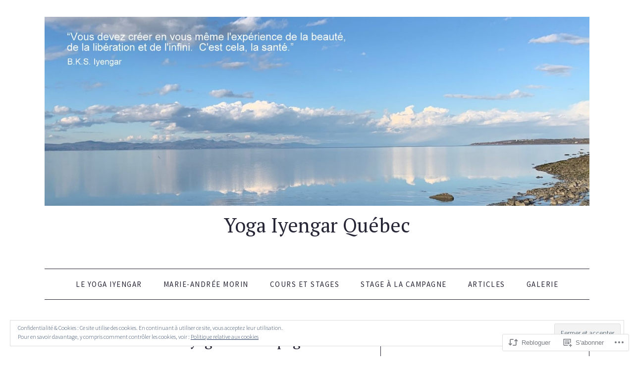

--- FILE ---
content_type: text/html; charset=UTF-8
request_url: https://yogaiyengarquebec.com/2016/01/05/275/
body_size: 27350
content:
<!DOCTYPE html>
<html lang="fr-FR">
<head>
<meta charset="UTF-8" />
<meta name="viewport" content="width=device-width" />
<title>
Semaine intensive de yoga à la campagne 2016 | Yoga Iyengar Québec</title>
<link rel="profile" href="http://gmpg.org/xfn/11" />
<link rel="pingback" href="https://yogaiyengarquebec.com/xmlrpc.php" />
<meta name='robots' content='max-image-preview:large' />

<!-- Async WordPress.com Remote Login -->
<script id="wpcom_remote_login_js">
var wpcom_remote_login_extra_auth = '';
function wpcom_remote_login_remove_dom_node_id( element_id ) {
	var dom_node = document.getElementById( element_id );
	if ( dom_node ) { dom_node.parentNode.removeChild( dom_node ); }
}
function wpcom_remote_login_remove_dom_node_classes( class_name ) {
	var dom_nodes = document.querySelectorAll( '.' + class_name );
	for ( var i = 0; i < dom_nodes.length; i++ ) {
		dom_nodes[ i ].parentNode.removeChild( dom_nodes[ i ] );
	}
}
function wpcom_remote_login_final_cleanup() {
	wpcom_remote_login_remove_dom_node_classes( "wpcom_remote_login_msg" );
	wpcom_remote_login_remove_dom_node_id( "wpcom_remote_login_key" );
	wpcom_remote_login_remove_dom_node_id( "wpcom_remote_login_validate" );
	wpcom_remote_login_remove_dom_node_id( "wpcom_remote_login_js" );
	wpcom_remote_login_remove_dom_node_id( "wpcom_request_access_iframe" );
	wpcom_remote_login_remove_dom_node_id( "wpcom_request_access_styles" );
}

// Watch for messages back from the remote login
window.addEventListener( "message", function( e ) {
	if ( e.origin === "https://r-login.wordpress.com" ) {
		var data = {};
		try {
			data = JSON.parse( e.data );
		} catch( e ) {
			wpcom_remote_login_final_cleanup();
			return;
		}

		if ( data.msg === 'LOGIN' ) {
			// Clean up the login check iframe
			wpcom_remote_login_remove_dom_node_id( "wpcom_remote_login_key" );

			var id_regex = new RegExp( /^[0-9]+$/ );
			var token_regex = new RegExp( /^.*|.*|.*$/ );
			if (
				token_regex.test( data.token )
				&& id_regex.test( data.wpcomid )
			) {
				// We have everything we need to ask for a login
				var script = document.createElement( "script" );
				script.setAttribute( "id", "wpcom_remote_login_validate" );
				script.src = '/remote-login.php?wpcom_remote_login=validate'
					+ '&wpcomid=' + data.wpcomid
					+ '&token=' + encodeURIComponent( data.token )
					+ '&host=' + window.location.protocol
					+ '//' + window.location.hostname
					+ '&postid=275'
					+ '&is_singular=1';
				document.body.appendChild( script );
			}

			return;
		}

		// Safari ITP, not logged in, so redirect
		if ( data.msg === 'LOGIN-REDIRECT' ) {
			window.location = 'https://wordpress.com/log-in?redirect_to=' + window.location.href;
			return;
		}

		// Safari ITP, storage access failed, remove the request
		if ( data.msg === 'LOGIN-REMOVE' ) {
			var css_zap = 'html { -webkit-transition: margin-top 1s; transition: margin-top 1s; } /* 9001 */ html { margin-top: 0 !important; } * html body { margin-top: 0 !important; } @media screen and ( max-width: 782px ) { html { margin-top: 0 !important; } * html body { margin-top: 0 !important; } }';
			var style_zap = document.createElement( 'style' );
			style_zap.type = 'text/css';
			style_zap.appendChild( document.createTextNode( css_zap ) );
			document.body.appendChild( style_zap );

			var e = document.getElementById( 'wpcom_request_access_iframe' );
			e.parentNode.removeChild( e );

			document.cookie = 'wordpress_com_login_access=denied; path=/; max-age=31536000';

			return;
		}

		// Safari ITP
		if ( data.msg === 'REQUEST_ACCESS' ) {
			console.log( 'request access: safari' );

			// Check ITP iframe enable/disable knob
			if ( wpcom_remote_login_extra_auth !== 'safari_itp_iframe' ) {
				return;
			}

			// If we are in a "private window" there is no ITP.
			var private_window = false;
			try {
				var opendb = window.openDatabase( null, null, null, null );
			} catch( e ) {
				private_window = true;
			}

			if ( private_window ) {
				console.log( 'private window' );
				return;
			}

			var iframe = document.createElement( 'iframe' );
			iframe.id = 'wpcom_request_access_iframe';
			iframe.setAttribute( 'scrolling', 'no' );
			iframe.setAttribute( 'sandbox', 'allow-storage-access-by-user-activation allow-scripts allow-same-origin allow-top-navigation-by-user-activation' );
			iframe.src = 'https://r-login.wordpress.com/remote-login.php?wpcom_remote_login=request_access&origin=' + encodeURIComponent( data.origin ) + '&wpcomid=' + encodeURIComponent( data.wpcomid );

			var css = 'html { -webkit-transition: margin-top 1s; transition: margin-top 1s; } /* 9001 */ html { margin-top: 46px !important; } * html body { margin-top: 46px !important; } @media screen and ( max-width: 660px ) { html { margin-top: 71px !important; } * html body { margin-top: 71px !important; } #wpcom_request_access_iframe { display: block; height: 71px !important; } } #wpcom_request_access_iframe { border: 0px; height: 46px; position: fixed; top: 0; left: 0; width: 100%; min-width: 100%; z-index: 99999; background: #23282d; } ';

			var style = document.createElement( 'style' );
			style.type = 'text/css';
			style.id = 'wpcom_request_access_styles';
			style.appendChild( document.createTextNode( css ) );
			document.body.appendChild( style );

			document.body.appendChild( iframe );
		}

		if ( data.msg === 'DONE' ) {
			wpcom_remote_login_final_cleanup();
		}
	}
}, false );

// Inject the remote login iframe after the page has had a chance to load
// more critical resources
window.addEventListener( "DOMContentLoaded", function( e ) {
	var iframe = document.createElement( "iframe" );
	iframe.style.display = "none";
	iframe.setAttribute( "scrolling", "no" );
	iframe.setAttribute( "id", "wpcom_remote_login_key" );
	iframe.src = "https://r-login.wordpress.com/remote-login.php"
		+ "?wpcom_remote_login=key"
		+ "&origin=aHR0cHM6Ly95b2dhaXllbmdhcnF1ZWJlYy5jb20%3D"
		+ "&wpcomid=75629281"
		+ "&time=" + Math.floor( Date.now() / 1000 );
	document.body.appendChild( iframe );
}, false );
</script>
<link rel='dns-prefetch' href='//s0.wp.com' />
<link rel='dns-prefetch' href='//wordpress.com' />
<link rel='dns-prefetch' href='//fonts-api.wp.com' />
<link rel='dns-prefetch' href='//af.pubmine.com' />
<link rel="alternate" type="application/rss+xml" title="Yoga Iyengar Québec &raquo; Flux" href="https://yogaiyengarquebec.com/feed/" />
<link rel="alternate" type="application/rss+xml" title="Yoga Iyengar Québec &raquo; Flux des commentaires" href="https://yogaiyengarquebec.com/comments/feed/" />
	<script type="text/javascript">
		/* <![CDATA[ */
		function addLoadEvent(func) {
			var oldonload = window.onload;
			if (typeof window.onload != 'function') {
				window.onload = func;
			} else {
				window.onload = function () {
					oldonload();
					func();
				}
			}
		}
		/* ]]> */
	</script>
	<link crossorigin='anonymous' rel='stylesheet' id='all-css-0-1' href='/_static/??-eJx9zN0KwjAMhuEbsgZ/5vBAvJbShtE1bYNJKLt7NxEEEQ9fku+Bzi60qlgVijkmm1IV6ClOqAJo67XlhI58B8XC5BUFRBfCfRDZwW9gRmUf8rtBrEJp0WjdPnAzouMm+lX/REoZP+6rtvd7uR3G4XQcr5fzMD8BGYBNRA==&cssminify=yes' type='text/css' media='all' />
<style id='wp-emoji-styles-inline-css'>

	img.wp-smiley, img.emoji {
		display: inline !important;
		border: none !important;
		box-shadow: none !important;
		height: 1em !important;
		width: 1em !important;
		margin: 0 0.07em !important;
		vertical-align: -0.1em !important;
		background: none !important;
		padding: 0 !important;
	}
/*# sourceURL=wp-emoji-styles-inline-css */
</style>
<link crossorigin='anonymous' rel='stylesheet' id='all-css-2-1' href='/wp-content/plugins/gutenberg-core/v22.4.0/build/styles/block-library/style.min.css?m=1768935615i&cssminify=yes' type='text/css' media='all' />
<style id='wp-block-library-inline-css'>
.has-text-align-justify {
	text-align:justify;
}
.has-text-align-justify{text-align:justify;}

/*# sourceURL=wp-block-library-inline-css */
</style><style id='global-styles-inline-css'>
:root{--wp--preset--aspect-ratio--square: 1;--wp--preset--aspect-ratio--4-3: 4/3;--wp--preset--aspect-ratio--3-4: 3/4;--wp--preset--aspect-ratio--3-2: 3/2;--wp--preset--aspect-ratio--2-3: 2/3;--wp--preset--aspect-ratio--16-9: 16/9;--wp--preset--aspect-ratio--9-16: 9/16;--wp--preset--color--black: #000000;--wp--preset--color--cyan-bluish-gray: #abb8c3;--wp--preset--color--white: #ffffff;--wp--preset--color--pale-pink: #f78da7;--wp--preset--color--vivid-red: #cf2e2e;--wp--preset--color--luminous-vivid-orange: #ff6900;--wp--preset--color--luminous-vivid-amber: #fcb900;--wp--preset--color--light-green-cyan: #7bdcb5;--wp--preset--color--vivid-green-cyan: #00d084;--wp--preset--color--pale-cyan-blue: #8ed1fc;--wp--preset--color--vivid-cyan-blue: #0693e3;--wp--preset--color--vivid-purple: #9b51e0;--wp--preset--color--green: #77924b;--wp--preset--color--very-light-gray: #f6f6f6;--wp--preset--gradient--vivid-cyan-blue-to-vivid-purple: linear-gradient(135deg,rgb(6,147,227) 0%,rgb(155,81,224) 100%);--wp--preset--gradient--light-green-cyan-to-vivid-green-cyan: linear-gradient(135deg,rgb(122,220,180) 0%,rgb(0,208,130) 100%);--wp--preset--gradient--luminous-vivid-amber-to-luminous-vivid-orange: linear-gradient(135deg,rgb(252,185,0) 0%,rgb(255,105,0) 100%);--wp--preset--gradient--luminous-vivid-orange-to-vivid-red: linear-gradient(135deg,rgb(255,105,0) 0%,rgb(207,46,46) 100%);--wp--preset--gradient--very-light-gray-to-cyan-bluish-gray: linear-gradient(135deg,rgb(238,238,238) 0%,rgb(169,184,195) 100%);--wp--preset--gradient--cool-to-warm-spectrum: linear-gradient(135deg,rgb(74,234,220) 0%,rgb(151,120,209) 20%,rgb(207,42,186) 40%,rgb(238,44,130) 60%,rgb(251,105,98) 80%,rgb(254,248,76) 100%);--wp--preset--gradient--blush-light-purple: linear-gradient(135deg,rgb(255,206,236) 0%,rgb(152,150,240) 100%);--wp--preset--gradient--blush-bordeaux: linear-gradient(135deg,rgb(254,205,165) 0%,rgb(254,45,45) 50%,rgb(107,0,62) 100%);--wp--preset--gradient--luminous-dusk: linear-gradient(135deg,rgb(255,203,112) 0%,rgb(199,81,192) 50%,rgb(65,88,208) 100%);--wp--preset--gradient--pale-ocean: linear-gradient(135deg,rgb(255,245,203) 0%,rgb(182,227,212) 50%,rgb(51,167,181) 100%);--wp--preset--gradient--electric-grass: linear-gradient(135deg,rgb(202,248,128) 0%,rgb(113,206,126) 100%);--wp--preset--gradient--midnight: linear-gradient(135deg,rgb(2,3,129) 0%,rgb(40,116,252) 100%);--wp--preset--font-size--small: 13px;--wp--preset--font-size--medium: 20px;--wp--preset--font-size--large: 36px;--wp--preset--font-size--x-large: 42px;--wp--preset--font-family--albert-sans: 'Albert Sans', sans-serif;--wp--preset--font-family--alegreya: Alegreya, serif;--wp--preset--font-family--arvo: Arvo, serif;--wp--preset--font-family--bodoni-moda: 'Bodoni Moda', serif;--wp--preset--font-family--bricolage-grotesque: 'Bricolage Grotesque', sans-serif;--wp--preset--font-family--cabin: Cabin, sans-serif;--wp--preset--font-family--chivo: Chivo, sans-serif;--wp--preset--font-family--commissioner: Commissioner, sans-serif;--wp--preset--font-family--cormorant: Cormorant, serif;--wp--preset--font-family--courier-prime: 'Courier Prime', monospace;--wp--preset--font-family--crimson-pro: 'Crimson Pro', serif;--wp--preset--font-family--dm-mono: 'DM Mono', monospace;--wp--preset--font-family--dm-sans: 'DM Sans', sans-serif;--wp--preset--font-family--dm-serif-display: 'DM Serif Display', serif;--wp--preset--font-family--domine: Domine, serif;--wp--preset--font-family--eb-garamond: 'EB Garamond', serif;--wp--preset--font-family--epilogue: Epilogue, sans-serif;--wp--preset--font-family--fahkwang: Fahkwang, sans-serif;--wp--preset--font-family--figtree: Figtree, sans-serif;--wp--preset--font-family--fira-sans: 'Fira Sans', sans-serif;--wp--preset--font-family--fjalla-one: 'Fjalla One', sans-serif;--wp--preset--font-family--fraunces: Fraunces, serif;--wp--preset--font-family--gabarito: Gabarito, system-ui;--wp--preset--font-family--ibm-plex-mono: 'IBM Plex Mono', monospace;--wp--preset--font-family--ibm-plex-sans: 'IBM Plex Sans', sans-serif;--wp--preset--font-family--ibarra-real-nova: 'Ibarra Real Nova', serif;--wp--preset--font-family--instrument-serif: 'Instrument Serif', serif;--wp--preset--font-family--inter: Inter, sans-serif;--wp--preset--font-family--josefin-sans: 'Josefin Sans', sans-serif;--wp--preset--font-family--jost: Jost, sans-serif;--wp--preset--font-family--libre-baskerville: 'Libre Baskerville', serif;--wp--preset--font-family--libre-franklin: 'Libre Franklin', sans-serif;--wp--preset--font-family--literata: Literata, serif;--wp--preset--font-family--lora: Lora, serif;--wp--preset--font-family--merriweather: Merriweather, serif;--wp--preset--font-family--montserrat: Montserrat, sans-serif;--wp--preset--font-family--newsreader: Newsreader, serif;--wp--preset--font-family--noto-sans-mono: 'Noto Sans Mono', sans-serif;--wp--preset--font-family--nunito: Nunito, sans-serif;--wp--preset--font-family--open-sans: 'Open Sans', sans-serif;--wp--preset--font-family--overpass: Overpass, sans-serif;--wp--preset--font-family--pt-serif: 'PT Serif', serif;--wp--preset--font-family--petrona: Petrona, serif;--wp--preset--font-family--piazzolla: Piazzolla, serif;--wp--preset--font-family--playfair-display: 'Playfair Display', serif;--wp--preset--font-family--plus-jakarta-sans: 'Plus Jakarta Sans', sans-serif;--wp--preset--font-family--poppins: Poppins, sans-serif;--wp--preset--font-family--raleway: Raleway, sans-serif;--wp--preset--font-family--roboto: Roboto, sans-serif;--wp--preset--font-family--roboto-slab: 'Roboto Slab', serif;--wp--preset--font-family--rubik: Rubik, sans-serif;--wp--preset--font-family--rufina: Rufina, serif;--wp--preset--font-family--sora: Sora, sans-serif;--wp--preset--font-family--source-sans-3: 'Source Sans 3', sans-serif;--wp--preset--font-family--source-serif-4: 'Source Serif 4', serif;--wp--preset--font-family--space-mono: 'Space Mono', monospace;--wp--preset--font-family--syne: Syne, sans-serif;--wp--preset--font-family--texturina: Texturina, serif;--wp--preset--font-family--urbanist: Urbanist, sans-serif;--wp--preset--font-family--work-sans: 'Work Sans', sans-serif;--wp--preset--spacing--20: 0.44rem;--wp--preset--spacing--30: 0.67rem;--wp--preset--spacing--40: 1rem;--wp--preset--spacing--50: 1.5rem;--wp--preset--spacing--60: 2.25rem;--wp--preset--spacing--70: 3.38rem;--wp--preset--spacing--80: 5.06rem;--wp--preset--shadow--natural: 6px 6px 9px rgba(0, 0, 0, 0.2);--wp--preset--shadow--deep: 12px 12px 50px rgba(0, 0, 0, 0.4);--wp--preset--shadow--sharp: 6px 6px 0px rgba(0, 0, 0, 0.2);--wp--preset--shadow--outlined: 6px 6px 0px -3px rgb(255, 255, 255), 6px 6px rgb(0, 0, 0);--wp--preset--shadow--crisp: 6px 6px 0px rgb(0, 0, 0);}:where(body) { margin: 0; }:where(.is-layout-flex){gap: 0.5em;}:where(.is-layout-grid){gap: 0.5em;}body .is-layout-flex{display: flex;}.is-layout-flex{flex-wrap: wrap;align-items: center;}.is-layout-flex > :is(*, div){margin: 0;}body .is-layout-grid{display: grid;}.is-layout-grid > :is(*, div){margin: 0;}body{padding-top: 0px;padding-right: 0px;padding-bottom: 0px;padding-left: 0px;}:root :where(.wp-element-button, .wp-block-button__link){background-color: #32373c;border-width: 0;color: #fff;font-family: inherit;font-size: inherit;font-style: inherit;font-weight: inherit;letter-spacing: inherit;line-height: inherit;padding-top: calc(0.667em + 2px);padding-right: calc(1.333em + 2px);padding-bottom: calc(0.667em + 2px);padding-left: calc(1.333em + 2px);text-decoration: none;text-transform: inherit;}.has-black-color{color: var(--wp--preset--color--black) !important;}.has-cyan-bluish-gray-color{color: var(--wp--preset--color--cyan-bluish-gray) !important;}.has-white-color{color: var(--wp--preset--color--white) !important;}.has-pale-pink-color{color: var(--wp--preset--color--pale-pink) !important;}.has-vivid-red-color{color: var(--wp--preset--color--vivid-red) !important;}.has-luminous-vivid-orange-color{color: var(--wp--preset--color--luminous-vivid-orange) !important;}.has-luminous-vivid-amber-color{color: var(--wp--preset--color--luminous-vivid-amber) !important;}.has-light-green-cyan-color{color: var(--wp--preset--color--light-green-cyan) !important;}.has-vivid-green-cyan-color{color: var(--wp--preset--color--vivid-green-cyan) !important;}.has-pale-cyan-blue-color{color: var(--wp--preset--color--pale-cyan-blue) !important;}.has-vivid-cyan-blue-color{color: var(--wp--preset--color--vivid-cyan-blue) !important;}.has-vivid-purple-color{color: var(--wp--preset--color--vivid-purple) !important;}.has-green-color{color: var(--wp--preset--color--green) !important;}.has-very-light-gray-color{color: var(--wp--preset--color--very-light-gray) !important;}.has-black-background-color{background-color: var(--wp--preset--color--black) !important;}.has-cyan-bluish-gray-background-color{background-color: var(--wp--preset--color--cyan-bluish-gray) !important;}.has-white-background-color{background-color: var(--wp--preset--color--white) !important;}.has-pale-pink-background-color{background-color: var(--wp--preset--color--pale-pink) !important;}.has-vivid-red-background-color{background-color: var(--wp--preset--color--vivid-red) !important;}.has-luminous-vivid-orange-background-color{background-color: var(--wp--preset--color--luminous-vivid-orange) !important;}.has-luminous-vivid-amber-background-color{background-color: var(--wp--preset--color--luminous-vivid-amber) !important;}.has-light-green-cyan-background-color{background-color: var(--wp--preset--color--light-green-cyan) !important;}.has-vivid-green-cyan-background-color{background-color: var(--wp--preset--color--vivid-green-cyan) !important;}.has-pale-cyan-blue-background-color{background-color: var(--wp--preset--color--pale-cyan-blue) !important;}.has-vivid-cyan-blue-background-color{background-color: var(--wp--preset--color--vivid-cyan-blue) !important;}.has-vivid-purple-background-color{background-color: var(--wp--preset--color--vivid-purple) !important;}.has-green-background-color{background-color: var(--wp--preset--color--green) !important;}.has-very-light-gray-background-color{background-color: var(--wp--preset--color--very-light-gray) !important;}.has-black-border-color{border-color: var(--wp--preset--color--black) !important;}.has-cyan-bluish-gray-border-color{border-color: var(--wp--preset--color--cyan-bluish-gray) !important;}.has-white-border-color{border-color: var(--wp--preset--color--white) !important;}.has-pale-pink-border-color{border-color: var(--wp--preset--color--pale-pink) !important;}.has-vivid-red-border-color{border-color: var(--wp--preset--color--vivid-red) !important;}.has-luminous-vivid-orange-border-color{border-color: var(--wp--preset--color--luminous-vivid-orange) !important;}.has-luminous-vivid-amber-border-color{border-color: var(--wp--preset--color--luminous-vivid-amber) !important;}.has-light-green-cyan-border-color{border-color: var(--wp--preset--color--light-green-cyan) !important;}.has-vivid-green-cyan-border-color{border-color: var(--wp--preset--color--vivid-green-cyan) !important;}.has-pale-cyan-blue-border-color{border-color: var(--wp--preset--color--pale-cyan-blue) !important;}.has-vivid-cyan-blue-border-color{border-color: var(--wp--preset--color--vivid-cyan-blue) !important;}.has-vivid-purple-border-color{border-color: var(--wp--preset--color--vivid-purple) !important;}.has-green-border-color{border-color: var(--wp--preset--color--green) !important;}.has-very-light-gray-border-color{border-color: var(--wp--preset--color--very-light-gray) !important;}.has-vivid-cyan-blue-to-vivid-purple-gradient-background{background: var(--wp--preset--gradient--vivid-cyan-blue-to-vivid-purple) !important;}.has-light-green-cyan-to-vivid-green-cyan-gradient-background{background: var(--wp--preset--gradient--light-green-cyan-to-vivid-green-cyan) !important;}.has-luminous-vivid-amber-to-luminous-vivid-orange-gradient-background{background: var(--wp--preset--gradient--luminous-vivid-amber-to-luminous-vivid-orange) !important;}.has-luminous-vivid-orange-to-vivid-red-gradient-background{background: var(--wp--preset--gradient--luminous-vivid-orange-to-vivid-red) !important;}.has-very-light-gray-to-cyan-bluish-gray-gradient-background{background: var(--wp--preset--gradient--very-light-gray-to-cyan-bluish-gray) !important;}.has-cool-to-warm-spectrum-gradient-background{background: var(--wp--preset--gradient--cool-to-warm-spectrum) !important;}.has-blush-light-purple-gradient-background{background: var(--wp--preset--gradient--blush-light-purple) !important;}.has-blush-bordeaux-gradient-background{background: var(--wp--preset--gradient--blush-bordeaux) !important;}.has-luminous-dusk-gradient-background{background: var(--wp--preset--gradient--luminous-dusk) !important;}.has-pale-ocean-gradient-background{background: var(--wp--preset--gradient--pale-ocean) !important;}.has-electric-grass-gradient-background{background: var(--wp--preset--gradient--electric-grass) !important;}.has-midnight-gradient-background{background: var(--wp--preset--gradient--midnight) !important;}.has-small-font-size{font-size: var(--wp--preset--font-size--small) !important;}.has-medium-font-size{font-size: var(--wp--preset--font-size--medium) !important;}.has-large-font-size{font-size: var(--wp--preset--font-size--large) !important;}.has-x-large-font-size{font-size: var(--wp--preset--font-size--x-large) !important;}.has-albert-sans-font-family{font-family: var(--wp--preset--font-family--albert-sans) !important;}.has-alegreya-font-family{font-family: var(--wp--preset--font-family--alegreya) !important;}.has-arvo-font-family{font-family: var(--wp--preset--font-family--arvo) !important;}.has-bodoni-moda-font-family{font-family: var(--wp--preset--font-family--bodoni-moda) !important;}.has-bricolage-grotesque-font-family{font-family: var(--wp--preset--font-family--bricolage-grotesque) !important;}.has-cabin-font-family{font-family: var(--wp--preset--font-family--cabin) !important;}.has-chivo-font-family{font-family: var(--wp--preset--font-family--chivo) !important;}.has-commissioner-font-family{font-family: var(--wp--preset--font-family--commissioner) !important;}.has-cormorant-font-family{font-family: var(--wp--preset--font-family--cormorant) !important;}.has-courier-prime-font-family{font-family: var(--wp--preset--font-family--courier-prime) !important;}.has-crimson-pro-font-family{font-family: var(--wp--preset--font-family--crimson-pro) !important;}.has-dm-mono-font-family{font-family: var(--wp--preset--font-family--dm-mono) !important;}.has-dm-sans-font-family{font-family: var(--wp--preset--font-family--dm-sans) !important;}.has-dm-serif-display-font-family{font-family: var(--wp--preset--font-family--dm-serif-display) !important;}.has-domine-font-family{font-family: var(--wp--preset--font-family--domine) !important;}.has-eb-garamond-font-family{font-family: var(--wp--preset--font-family--eb-garamond) !important;}.has-epilogue-font-family{font-family: var(--wp--preset--font-family--epilogue) !important;}.has-fahkwang-font-family{font-family: var(--wp--preset--font-family--fahkwang) !important;}.has-figtree-font-family{font-family: var(--wp--preset--font-family--figtree) !important;}.has-fira-sans-font-family{font-family: var(--wp--preset--font-family--fira-sans) !important;}.has-fjalla-one-font-family{font-family: var(--wp--preset--font-family--fjalla-one) !important;}.has-fraunces-font-family{font-family: var(--wp--preset--font-family--fraunces) !important;}.has-gabarito-font-family{font-family: var(--wp--preset--font-family--gabarito) !important;}.has-ibm-plex-mono-font-family{font-family: var(--wp--preset--font-family--ibm-plex-mono) !important;}.has-ibm-plex-sans-font-family{font-family: var(--wp--preset--font-family--ibm-plex-sans) !important;}.has-ibarra-real-nova-font-family{font-family: var(--wp--preset--font-family--ibarra-real-nova) !important;}.has-instrument-serif-font-family{font-family: var(--wp--preset--font-family--instrument-serif) !important;}.has-inter-font-family{font-family: var(--wp--preset--font-family--inter) !important;}.has-josefin-sans-font-family{font-family: var(--wp--preset--font-family--josefin-sans) !important;}.has-jost-font-family{font-family: var(--wp--preset--font-family--jost) !important;}.has-libre-baskerville-font-family{font-family: var(--wp--preset--font-family--libre-baskerville) !important;}.has-libre-franklin-font-family{font-family: var(--wp--preset--font-family--libre-franklin) !important;}.has-literata-font-family{font-family: var(--wp--preset--font-family--literata) !important;}.has-lora-font-family{font-family: var(--wp--preset--font-family--lora) !important;}.has-merriweather-font-family{font-family: var(--wp--preset--font-family--merriweather) !important;}.has-montserrat-font-family{font-family: var(--wp--preset--font-family--montserrat) !important;}.has-newsreader-font-family{font-family: var(--wp--preset--font-family--newsreader) !important;}.has-noto-sans-mono-font-family{font-family: var(--wp--preset--font-family--noto-sans-mono) !important;}.has-nunito-font-family{font-family: var(--wp--preset--font-family--nunito) !important;}.has-open-sans-font-family{font-family: var(--wp--preset--font-family--open-sans) !important;}.has-overpass-font-family{font-family: var(--wp--preset--font-family--overpass) !important;}.has-pt-serif-font-family{font-family: var(--wp--preset--font-family--pt-serif) !important;}.has-petrona-font-family{font-family: var(--wp--preset--font-family--petrona) !important;}.has-piazzolla-font-family{font-family: var(--wp--preset--font-family--piazzolla) !important;}.has-playfair-display-font-family{font-family: var(--wp--preset--font-family--playfair-display) !important;}.has-plus-jakarta-sans-font-family{font-family: var(--wp--preset--font-family--plus-jakarta-sans) !important;}.has-poppins-font-family{font-family: var(--wp--preset--font-family--poppins) !important;}.has-raleway-font-family{font-family: var(--wp--preset--font-family--raleway) !important;}.has-roboto-font-family{font-family: var(--wp--preset--font-family--roboto) !important;}.has-roboto-slab-font-family{font-family: var(--wp--preset--font-family--roboto-slab) !important;}.has-rubik-font-family{font-family: var(--wp--preset--font-family--rubik) !important;}.has-rufina-font-family{font-family: var(--wp--preset--font-family--rufina) !important;}.has-sora-font-family{font-family: var(--wp--preset--font-family--sora) !important;}.has-source-sans-3-font-family{font-family: var(--wp--preset--font-family--source-sans-3) !important;}.has-source-serif-4-font-family{font-family: var(--wp--preset--font-family--source-serif-4) !important;}.has-space-mono-font-family{font-family: var(--wp--preset--font-family--space-mono) !important;}.has-syne-font-family{font-family: var(--wp--preset--font-family--syne) !important;}.has-texturina-font-family{font-family: var(--wp--preset--font-family--texturina) !important;}.has-urbanist-font-family{font-family: var(--wp--preset--font-family--urbanist) !important;}.has-work-sans-font-family{font-family: var(--wp--preset--font-family--work-sans) !important;}
/*# sourceURL=global-styles-inline-css */
</style>

<style id='classic-theme-styles-inline-css'>
.wp-block-button__link{background-color:#32373c;border-radius:9999px;box-shadow:none;color:#fff;font-size:1.125em;padding:calc(.667em + 2px) calc(1.333em + 2px);text-decoration:none}.wp-block-file__button{background:#32373c;color:#fff}.wp-block-accordion-heading{margin:0}.wp-block-accordion-heading__toggle{background-color:inherit!important;color:inherit!important}.wp-block-accordion-heading__toggle:not(:focus-visible){outline:none}.wp-block-accordion-heading__toggle:focus,.wp-block-accordion-heading__toggle:hover{background-color:inherit!important;border:none;box-shadow:none;color:inherit;padding:var(--wp--preset--spacing--20,1em) 0;text-decoration:none}.wp-block-accordion-heading__toggle:focus-visible{outline:auto;outline-offset:0}
/*# sourceURL=/wp-content/plugins/gutenberg-core/v22.4.0/build/styles/block-library/classic.min.css */
</style>
<link crossorigin='anonymous' rel='stylesheet' id='all-css-4-1' href='/_static/??-eJx9jtsKwkAMRH/IGBa81AfxW3oJNbrZXZos9fNNKQqC9CUMkznM4Fygz8koGUqFEuvISbHPE7kvpTX0hNDALUUSj+171R3+x2YeRjLH9aPB6LWNFK+BrisTqYJf4Spgd+/SLc6pZQ1EftJa+OOsKGPKxk7rVyyPm1zD4XJqzqE5hscb+5Fgwg==&cssminify=yes' type='text/css' media='all' />
<link rel='stylesheet' id='healthyliving-fonts-css' href='https://fonts-api.wp.com/css?family=Source+Sans+Pro%3A200%2C300%2C400%2C600%2C700%2C900%2C200italic%2C300italic%2C400italic%2C600italic%2C700italic%2C900italic%7CPT+Serif%3A400%2C700%2C400italic%2C700italic&#038;subset=latin%2Clatin-ext' media='all' />
<link crossorigin='anonymous' rel='stylesheet' id='all-css-6-1' href='/_static/??-eJx9y8EOwiAMgOEXEjtipifjsyCpUNMWAkWzt9fdtsuOf/J/8K0uFjVUA8so2KE2FBoCGQNbXhzThzRBt4XxHHs/wcbIcJVHIu3Q8MklpfX9X5s8QgmL4xKDUdFduBcHait9yN1fL9M83byf3z96nEGQ&cssminify=yes' type='text/css' media='all' />
<link crossorigin='anonymous' rel='stylesheet' id='print-css-7-1' href='/wp-content/mu-plugins/global-print/global-print.css?m=1465851035i&cssminify=yes' type='text/css' media='print' />
<style id='jetpack-global-styles-frontend-style-inline-css'>
:root { --font-headings: unset; --font-base: unset; --font-headings-default: -apple-system,BlinkMacSystemFont,"Segoe UI",Roboto,Oxygen-Sans,Ubuntu,Cantarell,"Helvetica Neue",sans-serif; --font-base-default: -apple-system,BlinkMacSystemFont,"Segoe UI",Roboto,Oxygen-Sans,Ubuntu,Cantarell,"Helvetica Neue",sans-serif;}
/*# sourceURL=jetpack-global-styles-frontend-style-inline-css */
</style>
<link crossorigin='anonymous' rel='stylesheet' id='all-css-10-1' href='/_static/??-eJyNjcsKAjEMRX/IGtQZBxfip0hMS9sxTYppGfx7H7gRN+7ugcs5sFRHKi1Ig9Jd5R6zGMyhVaTrh8G6QFHfORhYwlvw6P39PbPENZmt4G/ROQuBKWVkxxrVvuBH1lIoz2waILJekF+HUzlupnG3nQ77YZwfuRJIaQ==&cssminify=yes' type='text/css' media='all' />
<script type="text/javascript" id="jetpack_related-posts-js-extra">
/* <![CDATA[ */
var related_posts_js_options = {"post_heading":"h4"};
//# sourceURL=jetpack_related-posts-js-extra
/* ]]> */
</script>
<script type="text/javascript" id="wpcom-actionbar-placeholder-js-extra">
/* <![CDATA[ */
var actionbardata = {"siteID":"75629281","postID":"275","siteURL":"https://yogaiyengarquebec.com","xhrURL":"https://yogaiyengarquebec.com/wp-admin/admin-ajax.php","nonce":"790e1839d9","isLoggedIn":"","statusMessage":"","subsEmailDefault":"instantly","proxyScriptUrl":"https://s0.wp.com/wp-content/js/wpcom-proxy-request.js?m=1513050504i&amp;ver=20211021","shortlink":"https://wp.me/p57kD7-4r","i18n":{"followedText":"Les nouvelles publications de ce site appara\u00eetront d\u00e9sormais dans votre \u003Ca href=\"https://wordpress.com/reader\"\u003ELecteur\u003C/a\u003E","foldBar":"R\u00e9duire cette barre","unfoldBar":"Agrandir cette barre","shortLinkCopied":"Lien court copi\u00e9 dans le presse-papier"}};
//# sourceURL=wpcom-actionbar-placeholder-js-extra
/* ]]> */
</script>
<script type="text/javascript" id="jetpack-mu-wpcom-settings-js-before">
/* <![CDATA[ */
var JETPACK_MU_WPCOM_SETTINGS = {"assetsUrl":"https://s0.wp.com/wp-content/mu-plugins/jetpack-mu-wpcom-plugin/sun/jetpack_vendor/automattic/jetpack-mu-wpcom/src/build/"};
//# sourceURL=jetpack-mu-wpcom-settings-js-before
/* ]]> */
</script>
<script crossorigin='anonymous' type='text/javascript'  src='/_static/??-eJx1j1EKwjAQRC/kdq1Q2h/xKFKTEBKTTcwm1t7eFKtU0K9hmOENg1MEESgryugLRFe0IUarchzFdfXIhfBsSOClGCcxKTdmJSEGzvztGm+osbzDDdfWjssQU3jM76zCXJGKl9DeikrzKlvA3xJ4o1Md/bV2cUF/fkwhyVEyCDcyv0DCR7wfFgEKBFrGVBEnf2z7rtu3bT8M9gk9l2bI'></script>
<script type="text/javascript" id="rlt-proxy-js-after">
/* <![CDATA[ */
	rltInitialize( {"token":null,"iframeOrigins":["https:\/\/widgets.wp.com"]} );
//# sourceURL=rlt-proxy-js-after
/* ]]> */
</script>
<link rel="EditURI" type="application/rsd+xml" title="RSD" href="https://yogaiyengarquebec.wordpress.com/xmlrpc.php?rsd" />
<meta name="generator" content="WordPress.com" />
<link rel="canonical" href="https://yogaiyengarquebec.com/2016/01/05/275/" />
<link rel='shortlink' href='https://wp.me/p57kD7-4r' />
<link rel="alternate" type="application/json+oembed" href="https://public-api.wordpress.com/oembed/?format=json&amp;url=https%3A%2F%2Fyogaiyengarquebec.com%2F2016%2F01%2F05%2F275%2F&amp;for=wpcom-auto-discovery" /><link rel="alternate" type="application/xml+oembed" href="https://public-api.wordpress.com/oembed/?format=xml&amp;url=https%3A%2F%2Fyogaiyengarquebec.com%2F2016%2F01%2F05%2F275%2F&amp;for=wpcom-auto-discovery" />
<!-- Jetpack Open Graph Tags -->
<meta property="og:type" content="article" />
<meta property="og:title" content="Semaine intensive de yoga à la campagne 2016" />
<meta property="og:url" content="https://yogaiyengarquebec.com/2016/01/05/275/" />
<meta property="og:description" content="Semaine intensive de yoga à la campagne du 26 juin au 2 juillet 2016 avec Marie-Andrée Morin Venez vivre une semaine de yoga, faire le plein d’énergie, vous retrouver dans le calme, la beauté  et l…" />
<meta property="article:published_time" content="2016-01-05T15:27:27+00:00" />
<meta property="article:modified_time" content="2016-01-21T15:09:37+00:00" />
<meta property="og:site_name" content="Yoga Iyengar Québec" />
<meta property="og:image" content="https://yogaiyengarquebec.com/wp-content/uploads/2014/12/pub-fb-sutton-2013.jpg?w=300" />
<meta property="og:image:width" content="424" />
<meta property="og:image:height" content="282" />
<meta property="og:image:alt" content="Pub-FB-Sutton-2013" />
<meta property="og:locale" content="fr_FR" />
<meta property="article:publisher" content="https://www.facebook.com/WordPresscom" />
<meta name="twitter:text:title" content="Semaine intensive de yoga à la campagne&nbsp;2016" />
<meta name="twitter:image" content="https://yogaiyengarquebec.com/wp-content/uploads/2014/12/pub-fb-sutton-2013.jpg?w=640" />
<meta name="twitter:image:alt" content="Pub-FB-Sutton-2013" />
<meta name="twitter:card" content="summary_large_image" />

<!-- End Jetpack Open Graph Tags -->
<link rel="shortcut icon" type="image/x-icon" href="https://secure.gravatar.com/blavatar/aa4ea9f3c53bdf93e432308365c23c0fc3ada68521db1872638535262c6ecd24?s=32" sizes="16x16" />
<link rel="icon" type="image/x-icon" href="https://secure.gravatar.com/blavatar/aa4ea9f3c53bdf93e432308365c23c0fc3ada68521db1872638535262c6ecd24?s=32" sizes="16x16" />
<link rel="apple-touch-icon" href="https://secure.gravatar.com/blavatar/aa4ea9f3c53bdf93e432308365c23c0fc3ada68521db1872638535262c6ecd24?s=114" />
<link rel='openid.server' href='https://yogaiyengarquebec.com/?openidserver=1' />
<link rel='openid.delegate' href='https://yogaiyengarquebec.com/' />
<link rel="search" type="application/opensearchdescription+xml" href="https://yogaiyengarquebec.com/osd.xml" title="Yoga Iyengar Québec" />
<link rel="search" type="application/opensearchdescription+xml" href="https://s1.wp.com/opensearch.xml" title="WordPress.com" />
<meta name="theme-color" content="#ffffff" />
		<style type="text/css">
			.recentcomments a {
				display: inline !important;
				padding: 0 !important;
				margin: 0 !important;
			}

			table.recentcommentsavatartop img.avatar, table.recentcommentsavatarend img.avatar {
				border: 0px;
				margin: 0;
			}

			table.recentcommentsavatartop a, table.recentcommentsavatarend a {
				border: 0px !important;
				background-color: transparent !important;
			}

			td.recentcommentsavatarend, td.recentcommentsavatartop {
				padding: 0px 0px 1px 0px;
				margin: 0px;
			}

			td.recentcommentstextend {
				border: none !important;
				padding: 0px 0px 2px 10px;
			}

			.rtl td.recentcommentstextend {
				padding: 0px 10px 2px 0px;
			}

			td.recentcommentstexttop {
				border: none;
				padding: 0px 0px 0px 10px;
			}

			.rtl td.recentcommentstexttop {
				padding: 0px 10px 0px 0px;
			}
		</style>
		<style type="text/css">
.upcoming-events li {
	margin-bottom: 10px;
}
.upcoming-events li span {
	display: block;
}
</style>
		<meta name="description" content="Semaine intensive de yoga à la campagne du 26 juin au 2 juillet 2016 avec Marie-Andrée Morin Venez vivre une semaine de yoga, faire le plein d’énergie, vous retrouver dans le calme, la beauté  et la paix d’une  nature inspirante près de Sutton dans les Cantons de l’est. Que la joie demeure La pratique du yoga&hellip;" />
<script type="text/javascript">
/* <![CDATA[ */
var wa_client = {}; wa_client.cmd = []; wa_client.config = { 'blog_id': 75629281, 'blog_language': 'fr', 'is_wordads': false, 'hosting_type': 0, 'afp_account_id': null, 'afp_host_id': 5038568878849053, 'theme': 'premium/healthy-living', '_': { 'title': 'Publicité', 'privacy_settings': 'Réglages de confidentialité' }, 'formats': [ 'inline', 'belowpost', 'bottom_sticky', 'sidebar_sticky_right', 'sidebar', 'gutenberg_rectangle', 'gutenberg_leaderboard', 'gutenberg_mobile_leaderboard', 'gutenberg_skyscraper' ] };
/* ]]> */
</script>
		<script type="text/javascript">

			window.doNotSellCallback = function() {

				var linkElements = [
					'a[href="https://wordpress.com/?ref=footer_blog"]',
					'a[href="https://wordpress.com/?ref=footer_website"]',
					'a[href="https://wordpress.com/?ref=vertical_footer"]',
					'a[href^="https://wordpress.com/?ref=footer_segment_"]',
				].join(',');

				var dnsLink = document.createElement( 'a' );
				dnsLink.href = 'https://wordpress.com/fr/advertising-program-optout/';
				dnsLink.classList.add( 'do-not-sell-link' );
				dnsLink.rel = 'nofollow';
				dnsLink.style.marginLeft = '0.5em';
				dnsLink.textContent = 'Ne pas vendre ni partager mes informations personnelles';

				var creditLinks = document.querySelectorAll( linkElements );

				if ( 0 === creditLinks.length ) {
					return false;
				}

				Array.prototype.forEach.call( creditLinks, function( el ) {
					el.insertAdjacentElement( 'afterend', dnsLink );
				});

				return true;
			};

		</script>
		<script type="text/javascript">
	window.google_analytics_uacct = "UA-52447-2";
</script>

<script type="text/javascript">
	var _gaq = _gaq || [];
	_gaq.push(['_setAccount', 'UA-52447-2']);
	_gaq.push(['_gat._anonymizeIp']);
	_gaq.push(['_setDomainName', 'none']);
	_gaq.push(['_setAllowLinker', true]);
	_gaq.push(['_initData']);
	_gaq.push(['_trackPageview']);

	(function() {
		var ga = document.createElement('script'); ga.type = 'text/javascript'; ga.async = true;
		ga.src = ('https:' == document.location.protocol ? 'https://ssl' : 'http://www') + '.google-analytics.com/ga.js';
		(document.getElementsByTagName('head')[0] || document.getElementsByTagName('body')[0]).appendChild(ga);
	})();
</script>
<link crossorigin='anonymous' rel='stylesheet' id='all-css-0-3' href='/_static/??-eJydzNEKwjAMheEXsoapc+xCfBSpWRjd0rQ0DWNvL8LmpYiX/+HwwZIdJqkkFaK5zDYGUZioZo/z1qAm8AiC8OSEs4IuIVM5ouoBfgZiGoxJAX1JpsSfzz786dXANLjRM1NZv9Xbv8db07XnU9dfL+30AlHOX2M=&cssminify=yes' type='text/css' media='all' />
</head>
<body class="wp-singular post-template-default single single-post postid-275 single-format-standard wp-theme-premiumhealthy-living customizer-styles-applied jetpack-reblog-enabled">
<header id="masthead" class="site-header" role="banner">
  <div class="page hfeed site">
    <div class="site-branding">
            <a href="https://yogaiyengarquebec.com/" title="Yoga Iyengar Québec" rel="home" class="header-image-link"> <img src="https://yogaiyengarquebec.com/wp-content/uploads/2023/08/cropped-fleuve-1-2.jpg" width="1470" height="510" alt="" /> </a>
            <h1 class="site-title"><a href="https://yogaiyengarquebec.com/" rel="home">
        Yoga Iyengar Québec        </a></h1>
      <h2 class="site-description">
              </h2>
      <a href="https://yogaiyengarquebec.com/" class="site-logo-link" rel="home" itemprop="url"></a>    </div>
    <nav id="site-navigation" class="navigation-main" role="navigation">
      <h1 class="menu-toggle anarielgenericon">
        Menu      </h1>
      <div class="screen-reader-text skip-link"><a href="#content" title="Aller au contenu principal">
        Aller au contenu principal        </a></div>
      <div class="menu-menu-1-container"><ul id="menu-menu-1" class="menu"><li id="menu-item-53" class="menu-item menu-item-type-custom menu-item-object-custom menu-item-53"><a href="https://yogaiyengarquebec.com/a-propos/">Le yoga Iyengar</a></li>
<li id="menu-item-15" class="menu-item menu-item-type-post_type menu-item-object-page menu-item-15"><a href="https://yogaiyengarquebec.com/b-k-s-iyengar/">Marie-Andrée Morin</a></li>
<li id="menu-item-99" class="menu-item menu-item-type-taxonomy menu-item-object-category current-post-ancestor current-menu-parent current-post-parent menu-item-99"><a href="https://yogaiyengarquebec.com/category/cours-et-stages/">Cours et stages</a></li>
<li id="menu-item-50" class="menu-item menu-item-type-post_type menu-item-object-page menu-item-50"><a href="https://yogaiyengarquebec.com/stage-a-la-campagne/">Stage à la campagne</a></li>
<li id="menu-item-197" class="menu-item menu-item-type-post_type menu-item-object-page menu-item-197"><a href="https://yogaiyengarquebec.com/articles/">Articles</a></li>
<li id="menu-item-196" class="menu-item menu-item-type-post_type menu-item-object-page menu-item-196"><a href="https://yogaiyengarquebec.com/galerie-2/">Galerie</a></li>
</ul></div>    </nav>
  </div>
</header>
<!-- #masthead --><div class="page hfeed site">
    <div id="main" class="site-main">
	<div id="primary" class="content-area single">
		<div id="content" class="site-content" role="main">
					<article id="post-275" class="post-275 post type-post status-publish format-standard hentry category-cours-et-stages category-stage-a-la-campagne">
  <div class="border">
        <header class="entry-header">
      <h1 class="entry-title">
        Semaine intensive de yoga à la campagne&nbsp;2016      </h1>
    </header>
    <!-- .entry-header -->
    <div class="entry-meta">
                                                                        <span class="entry-date"><a href="https://yogaiyengarquebec.com/2016/01/05/275/" title="10 h 27 min" rel="bookmark"><time class="entry-date" datetime="2016-01-05T10:27:27-05:00">5 janvier 2016</time></a></span> <span class="byline"><span class="author vcard"><a class="url fn n" href="https://yogaiyengarquebec.com/author/morinyama/" title="Voir tous les articles par MAM" rel="author">MAM</a></span></span>                </div>
                <!-- .entry-meta -->
    <div class="entry-content">
      <p style="text-align:center;"><strong>Semaine intensive</strong><strong><img data-attachment-id="82" data-permalink="https://yogaiyengarquebec.com/stage-a-la-campagne/pub-fb-sutton-2013/#main" data-orig-file="https://yogaiyengarquebec.com/wp-content/uploads/2014/12/pub-fb-sutton-2013.jpg" data-orig-size="320,213" data-comments-opened="1" data-image-meta="{&quot;aperture&quot;:&quot;0&quot;,&quot;credit&quot;:&quot;&quot;,&quot;camera&quot;:&quot;&quot;,&quot;caption&quot;:&quot;&quot;,&quot;created_timestamp&quot;:&quot;0&quot;,&quot;copyright&quot;:&quot;&quot;,&quot;focal_length&quot;:&quot;0&quot;,&quot;iso&quot;:&quot;0&quot;,&quot;shutter_speed&quot;:&quot;0&quot;,&quot;title&quot;:&quot;&quot;,&quot;orientation&quot;:&quot;0&quot;}" data-image-title="Pub-FB-Sutton-2013" data-image-description="" data-image-caption="" data-medium-file="https://yogaiyengarquebec.com/wp-content/uploads/2014/12/pub-fb-sutton-2013.jpg?w=300" data-large-file="https://yogaiyengarquebec.com/wp-content/uploads/2014/12/pub-fb-sutton-2013.jpg?w=320" class=" wp-image-82 alignleft" src="https://yogaiyengarquebec.com/wp-content/uploads/2014/12/pub-fb-sutton-2013.jpg?w=424&#038;h=282" alt="Pub-FB-Sutton-2013" width="424" height="282" srcset="https://yogaiyengarquebec.com/wp-content/uploads/2014/12/pub-fb-sutton-2013.jpg?w=300 300w, https://yogaiyengarquebec.com/wp-content/uploads/2014/12/pub-fb-sutton-2013.jpg?w=150 150w, https://yogaiyengarquebec.com/wp-content/uploads/2014/12/pub-fb-sutton-2013.jpg 320w" sizes="(max-width: 424px) 100vw, 424px" /> de yoga à la campagne</strong></p>
<p style="text-align:center;"><strong>du 26 juin au 2 juillet 2016</strong></p>
<p style="text-align:center;"><strong>avec Marie-Andrée Morin</strong></p>
<p><em>Venez vivre une semaine de yoga, faire le plein d’énergie, vous retrouver dans le calme, la beauté  et la paix d’une  nature inspirante près de Sutton dans les Cantons de l’est</em>.</p>
<p style="text-align:center;"><strong><em>Que la joie demeure</em></strong></p>
<p>La pratique du yoga nous permet de rester en contact avec notre nature profonde, avec notre clarté intérieure. Les deux ailes du yoga sont <em>abhyasa : </em>la pratique, et vairagya : le détachement. La pratique demande un effort soutenu, la persévérance et l’assiduité. Vairagya apporte l’équanimité et libère l’essentiel du superflu. « Vairagya est l’absence d’intérêt pour ce que vous n’êtes pas » Swami Shyam. Ainsi la pratique est cette marche vers soi ou l’on avance avec courage et détachement. Cette route nous permet de rester en contact avec la joie profonde et la lumière intérieure. La pratique nous aide à entretenir cette flamme en nous, à la garder pure et forte pour que rien ne l’éteigne.</p>
<p>Un stage de yoga est une occasion unique de prendre du temps pour soi et d’oublier pour quelques jours le rythme de vie imposé par notre quotidien. Nous nous émerveillons devant la nature, cet émerveillement ouvre notre cœur et notre âme. Comme la nature, le yoga nourrit le meilleur en nous : la beauté, l’authenticité. La pratique du yoga nous éveille et nous rend plus conscients et présents à la danse précieuse et éphémère qu’est la vie. C’est un voyage vers la plénitude.</p>
<p><strong>Quand </strong>: <strong>du 26 juin au 2 juillet 2016.</strong></p>
<p>Arrivée : à compter de 16 h le  dimanche 26 juin et  départ samedi le 2 juillet après le repas de midi.</p>
<p><strong><em>Coût</em></strong><em> : 1175$ (taxes incluses).  Dépôt de 350$ à l’inscription. </em></p>
<p><strong><em>Comprend l’hébergement (</em></strong><strong><em>en occupation double, possibilité de camper)</em></strong><strong><em>, les délicieux repas végétariens et les cours (6 heures de yoga chaque jour: asanas et pranayama). Nous aborderons aussi la philosophie du yoga.</em></strong></p>
<p><strong><em>Pratique adaptée pour tous les niveaux.</em></strong></p>
<p><strong>Pour toute information: Marie-Andrée Morin             </strong><a href="mailto:yogasutton2015@gmail.com">marieandreemorin7@gmail.com</a></p>
<p>Marie-Andrée Morin fait partie des professeurs Senior du yoga Iyengar au Canada. Elle a dirigé pendant  25 ans le Centre de yoga Iyengar de Montréal. Elle habite maintenant la ville de Québec</p>
<hr />
<p>&nbsp;</p>
<div id="atatags-370373-6973d6f43f56d">
		<script type="text/javascript">
			__ATA = window.__ATA || {};
			__ATA.cmd = window.__ATA.cmd || [];
			__ATA.cmd.push(function() {
				__ATA.initVideoSlot('atatags-370373-6973d6f43f56d', {
					sectionId: '370373',
					format: 'inread'
				});
			});
		</script>
	</div><span id="wordads-inline-marker" style="display: none;"></span><div id="jp-post-flair" class="sharedaddy sd-like-enabled sd-sharing-enabled"><div class="sharedaddy sd-sharing-enabled"><div class="robots-nocontent sd-block sd-social sd-social-icon-text sd-sharing"><h3 class="sd-title">Partager&nbsp;:</h3><div class="sd-content"><ul><li class="share-twitter"><a rel="nofollow noopener noreferrer"
				data-shared="sharing-twitter-275"
				class="share-twitter sd-button share-icon"
				href="https://yogaiyengarquebec.com/2016/01/05/275/?share=twitter"
				target="_blank"
				aria-labelledby="sharing-twitter-275"
				>
				<span id="sharing-twitter-275" hidden>Partager sur X(ouvre dans une nouvelle fenêtre)</span>
				<span>X</span>
			</a></li><li class="share-facebook"><a rel="nofollow noopener noreferrer"
				data-shared="sharing-facebook-275"
				class="share-facebook sd-button share-icon"
				href="https://yogaiyengarquebec.com/2016/01/05/275/?share=facebook"
				target="_blank"
				aria-labelledby="sharing-facebook-275"
				>
				<span id="sharing-facebook-275" hidden>Partager sur Facebook(ouvre dans une nouvelle fenêtre)</span>
				<span>Facebook</span>
			</a></li><li class="share-end"></li></ul></div></div></div><div class='sharedaddy sd-block sd-like jetpack-likes-widget-wrapper jetpack-likes-widget-unloaded' id='like-post-wrapper-75629281-275-6973d6f43facb' data-src='//widgets.wp.com/likes/index.html?ver=20260123#blog_id=75629281&amp;post_id=275&amp;origin=yogaiyengarquebec.wordpress.com&amp;obj_id=75629281-275-6973d6f43facb&amp;domain=yogaiyengarquebec.com' data-name='like-post-frame-75629281-275-6973d6f43facb' data-title='Aimer ou rebloguer'><div class='likes-widget-placeholder post-likes-widget-placeholder' style='height: 55px;'><span class='button'><span>J’aime</span></span> <span class='loading'>chargement&hellip;</span></div><span class='sd-text-color'></span><a class='sd-link-color'></a></div>
<div id='jp-relatedposts' class='jp-relatedposts' >
	<h3 class="jp-relatedposts-headline"><em>Similaire</em></h3>
</div></div>          </div>
    <!-- .entry-content -->
    <footer class="entry-footer">
      Publi&eacute; dans <a href="https://yogaiyengarquebec.com/category/cours-et-stages/" rel="category tag">Cours et stages</a>, <a href="https://yogaiyengarquebec.com/category/stage-a-la-campagne/" rel="category tag">Stage à la campagne</a>. Bookmarquez ce <a href="https://yogaiyengarquebec.com/2016/01/05/275/" rel="bookmark">permalien</a>.          </footer>
    <!-- .entry-footer -->
  </div>
</article>
<!-- #post-## -->
				<nav role="navigation" id="nav-below" class="navigation-post">
		<h1 class="screen-reader-text">Navigation des articles</h1>

	<div class="nav-previous"><a href="https://yogaiyengarquebec.com/2015/11/18/serenite/" rel="prev"><span class="meta-nav">Article Pr&eacute;c&eacute;dent</span></a></div><div class="nav-next"><a href="https://yogaiyengarquebec.com/2016/01/13/cours-hiver-printemps-2016/" rel="next">Article suivant</a></div>
	</nav><!-- #nav-below -->
								</div><!-- #content -->
	</div><!-- #primary -->
	<div id="secondary" class="widget-area sidebar-widget-area" role="complementary">
		<aside id="media_gallery-3" class="widget widget_media_gallery"><div class="tiled-gallery type-rectangular tiled-gallery-unresized" data-original-width="1020" data-carousel-extra='{&quot;blog_id&quot;:75629281,&quot;permalink&quot;:&quot;https:\/\/yogaiyengarquebec.com\/2016\/01\/05\/275\/&quot;,&quot;likes_blog_id&quot;:75629281}' itemscope itemtype="http://schema.org/ImageGallery" > <div class="gallery-row" style="width: 1020px; height: 811px;" data-original-width="1020" data-original-height="811" > <div class="gallery-group images-1" style="width: 1020px; height: 811px;" data-original-width="1020" data-original-height="811" > <div class="tiled-gallery-item tiled-gallery-item-large" itemprop="associatedMedia" itemscope itemtype="http://schema.org/ImageObject"> <a href="https://yogaiyengarquebec.com/certifi-copie/" border="0" itemprop="url"> <meta itemprop="width" content="1016"> <meta itemprop="height" content="807"> <img class="" data-attachment-id="213" data-orig-file="https://yogaiyengarquebec.com/wp-content/uploads/2015/04/certifi-copie.jpg" data-orig-size="1356,1077" data-comments-opened="" data-image-meta="{&quot;aperture&quot;:&quot;0&quot;,&quot;credit&quot;:&quot;&quot;,&quot;camera&quot;:&quot;&quot;,&quot;caption&quot;:&quot;&quot;,&quot;created_timestamp&quot;:&quot;0&quot;,&quot;copyright&quot;:&quot;&quot;,&quot;focal_length&quot;:&quot;0&quot;,&quot;iso&quot;:&quot;0&quot;,&quot;shutter_speed&quot;:&quot;0&quot;,&quot;title&quot;:&quot;&quot;,&quot;orientation&quot;:&quot;1&quot;}" data-image-title="certifi copie" data-image-description="" data-medium-file="https://yogaiyengarquebec.com/wp-content/uploads/2015/04/certifi-copie.jpg?w=300" data-large-file="https://yogaiyengarquebec.com/wp-content/uploads/2015/04/certifi-copie.jpg?w=1020" src="https://i0.wp.com/yogaiyengarquebec.com/wp-content/uploads/2015/04/certifi-copie.jpg?w=1016&#038;h=807&#038;ssl=1" srcset="https://i0.wp.com/yogaiyengarquebec.com/wp-content/uploads/2015/04/certifi-copie.jpg?w=1016&amp;h=807&amp;ssl=1 1016w, https://i0.wp.com/yogaiyengarquebec.com/wp-content/uploads/2015/04/certifi-copie.jpg?w=150&amp;h=119&amp;ssl=1 150w, https://i0.wp.com/yogaiyengarquebec.com/wp-content/uploads/2015/04/certifi-copie.jpg?w=300&amp;h=238&amp;ssl=1 300w, https://i0.wp.com/yogaiyengarquebec.com/wp-content/uploads/2015/04/certifi-copie.jpg?w=768&amp;h=610&amp;ssl=1 768w, https://i0.wp.com/yogaiyengarquebec.com/wp-content/uploads/2015/04/certifi-copie.jpg?w=1024&amp;h=813&amp;ssl=1 1024w, https://i0.wp.com/yogaiyengarquebec.com/wp-content/uploads/2015/04/certifi-copie.jpg 1356w" width="1016" height="807" loading="lazy" data-original-width="1016" data-original-height="807" itemprop="http://schema.org/image" title="certifi copie" alt="certifi copie" style="width: 1016px; height: 807px;" /> </a> </div> </div> <!-- close group --> </div> <!-- close row --> </div></aside><aside id="text-5" class="widget widget_text"><h1 class="widget-title">Contact</h1>			<div class="textwidget"><a href="mailto:marieandreemorin7@gmail.com">marieandreemorin7@gmail.com</a>

</div>
		</aside><aside id="media_gallery-4" class="widget widget_media_gallery"><h1 class="widget-title">Semaine à la campagne</h1><div class="tiled-gallery type-square tiled-gallery-unresized" data-original-width="1020" data-carousel-extra='{&quot;blog_id&quot;:75629281,&quot;permalink&quot;:&quot;https:\/\/yogaiyengarquebec.com\/2016\/01\/05\/275\/&quot;,&quot;likes_blog_id&quot;:75629281}' itemscope itemtype="http://schema.org/ImageGallery" > <div class="gallery-row" style="width: 1020px; height: 510px;" data-original-width="1020" data-original-height="510" > <div class="gallery-group" style="width: 510px; height: 510px;" data-original-width="510" data-original-height="510" > <div class="tiled-gallery-item " itemprop="associatedMedia" itemscope itemtype="http://schema.org/ImageObject"> <a href="https://yogaiyengarquebec.com/sutton-3/" border="0" itemprop="url"> <meta itemprop="width" content="506"> <meta itemprop="height" content="506"> <img class="" data-attachment-id="327" data-orig-file="https://yogaiyengarquebec.com/wp-content/uploads/2016/08/sutton-3.jpg" data-orig-size="640,480" data-comments-opened="" data-image-meta="{&quot;aperture&quot;:&quot;0&quot;,&quot;credit&quot;:&quot;&quot;,&quot;camera&quot;:&quot;&quot;,&quot;caption&quot;:&quot;&quot;,&quot;created_timestamp&quot;:&quot;0&quot;,&quot;copyright&quot;:&quot;&quot;,&quot;focal_length&quot;:&quot;0&quot;,&quot;iso&quot;:&quot;0&quot;,&quot;shutter_speed&quot;:&quot;0&quot;,&quot;title&quot;:&quot;&quot;,&quot;orientation&quot;:&quot;0&quot;}" data-image-title="Sutton 3" data-image-description="" data-medium-file="https://yogaiyengarquebec.com/wp-content/uploads/2016/08/sutton-3.jpg?w=300" data-large-file="https://yogaiyengarquebec.com/wp-content/uploads/2016/08/sutton-3.jpg?w=640" src="https://i0.wp.com/yogaiyengarquebec.com/wp-content/uploads/2016/08/sutton-3.jpg?w=506&#038;h=506&#038;crop=1&#038;ssl=1" srcset="https://i0.wp.com/yogaiyengarquebec.com/wp-content/uploads/2016/08/sutton-3.jpg?w=150&amp;h=150&amp;crop=1&amp;ssl=1 150w, https://i0.wp.com/yogaiyengarquebec.com/wp-content/uploads/2016/08/sutton-3.jpg?w=300&amp;h=300&amp;crop=1&amp;ssl=1 300w" width="506" height="506" loading="lazy" data-original-width="506" data-original-height="506" itemprop="http://schema.org/image" title="Sutton 3" alt="Sutton 3" style="width: 506px; height: 506px;" /> </a> </div> </div> <div class="gallery-group" style="width: 510px; height: 510px;" data-original-width="510" data-original-height="510" > <div class="tiled-gallery-item " itemprop="associatedMedia" itemscope itemtype="http://schema.org/ImageObject"> <a href="https://yogaiyengarquebec.com/2016/12/05/337/sutton-7/#main" border="0" itemprop="url"> <meta itemprop="width" content="506"> <meta itemprop="height" content="506"> <img class="" data-attachment-id="331" data-orig-file="https://yogaiyengarquebec.com/wp-content/uploads/2016/08/sutton-7.jpg" data-orig-size="480,640" data-comments-opened="" data-image-meta="{&quot;aperture&quot;:&quot;0&quot;,&quot;credit&quot;:&quot;&quot;,&quot;camera&quot;:&quot;&quot;,&quot;caption&quot;:&quot;&quot;,&quot;created_timestamp&quot;:&quot;0&quot;,&quot;copyright&quot;:&quot;&quot;,&quot;focal_length&quot;:&quot;0&quot;,&quot;iso&quot;:&quot;0&quot;,&quot;shutter_speed&quot;:&quot;0&quot;,&quot;title&quot;:&quot;&quot;,&quot;orientation&quot;:&quot;0&quot;}" data-image-title="Sutton 7" data-image-description="" data-medium-file="https://yogaiyengarquebec.com/wp-content/uploads/2016/08/sutton-7.jpg?w=225" data-large-file="https://yogaiyengarquebec.com/wp-content/uploads/2016/08/sutton-7.jpg?w=480" src="https://i0.wp.com/yogaiyengarquebec.com/wp-content/uploads/2016/08/sutton-7.jpg?w=506&#038;h=506&#038;crop=1&#038;ssl=1" srcset="https://i0.wp.com/yogaiyengarquebec.com/wp-content/uploads/2016/08/sutton-7.jpg?w=150&amp;h=150&amp;crop=1&amp;ssl=1 150w, https://i0.wp.com/yogaiyengarquebec.com/wp-content/uploads/2016/08/sutton-7.jpg?w=300&amp;h=300&amp;crop=1&amp;ssl=1 300w" width="506" height="506" loading="lazy" data-original-width="506" data-original-height="506" itemprop="http://schema.org/image" title="Sutton 7" alt="Sutton 7" style="width: 506px; height: 506px;" /> </a> </div> </div> </div> <div class="gallery-row" style="width: 1020px; height: 340px;" data-original-width="1020" data-original-height="340" > <div class="gallery-group" style="width: 340px; height: 340px;" data-original-width="340" data-original-height="340" > <div class="tiled-gallery-item " itemprop="associatedMedia" itemscope itemtype="http://schema.org/ImageObject"> <a href="https://yogaiyengarquebec.com/sutton-5/" border="0" itemprop="url"> <meta itemprop="width" content="336"> <meta itemprop="height" content="336"> <img class="" data-attachment-id="329" data-orig-file="https://yogaiyengarquebec.com/wp-content/uploads/2016/08/sutton-5.jpg" data-orig-size="480,640" data-comments-opened="" data-image-meta="{&quot;aperture&quot;:&quot;0&quot;,&quot;credit&quot;:&quot;&quot;,&quot;camera&quot;:&quot;&quot;,&quot;caption&quot;:&quot;&quot;,&quot;created_timestamp&quot;:&quot;0&quot;,&quot;copyright&quot;:&quot;&quot;,&quot;focal_length&quot;:&quot;0&quot;,&quot;iso&quot;:&quot;0&quot;,&quot;shutter_speed&quot;:&quot;0&quot;,&quot;title&quot;:&quot;&quot;,&quot;orientation&quot;:&quot;0&quot;}" data-image-title="Sutton 5" data-image-description="" data-medium-file="https://yogaiyengarquebec.com/wp-content/uploads/2016/08/sutton-5.jpg?w=225" data-large-file="https://yogaiyengarquebec.com/wp-content/uploads/2016/08/sutton-5.jpg?w=480" src="https://i0.wp.com/yogaiyengarquebec.com/wp-content/uploads/2016/08/sutton-5.jpg?w=336&#038;h=336&#038;crop=1&#038;ssl=1" srcset="https://i0.wp.com/yogaiyengarquebec.com/wp-content/uploads/2016/08/sutton-5.jpg?w=336&amp;h=336&amp;crop=1&amp;ssl=1 336w, https://i0.wp.com/yogaiyengarquebec.com/wp-content/uploads/2016/08/sutton-5.jpg?w=150&amp;h=150&amp;crop=1&amp;ssl=1 150w, https://i0.wp.com/yogaiyengarquebec.com/wp-content/uploads/2016/08/sutton-5.jpg?w=300&amp;h=300&amp;crop=1&amp;ssl=1 300w" width="336" height="336" loading="lazy" data-original-width="336" data-original-height="336" itemprop="http://schema.org/image" title="Sutton 5" alt="Sutton 5" style="width: 336px; height: 336px;" /> </a> </div> </div> <div class="gallery-group" style="width: 340px; height: 340px;" data-original-width="340" data-original-height="340" > <div class="tiled-gallery-item " itemprop="associatedMedia" itemscope itemtype="http://schema.org/ImageObject"> <a href="https://yogaiyengarquebec.com/sutton-10/" border="0" itemprop="url"> <meta itemprop="width" content="336"> <meta itemprop="height" content="336"> <img class="" data-attachment-id="334" data-orig-file="https://yogaiyengarquebec.com/wp-content/uploads/2016/08/sutton-10.jpg" data-orig-size="640,480" data-comments-opened="" data-image-meta="{&quot;aperture&quot;:&quot;0&quot;,&quot;credit&quot;:&quot;&quot;,&quot;camera&quot;:&quot;&quot;,&quot;caption&quot;:&quot;&quot;,&quot;created_timestamp&quot;:&quot;0&quot;,&quot;copyright&quot;:&quot;&quot;,&quot;focal_length&quot;:&quot;0&quot;,&quot;iso&quot;:&quot;0&quot;,&quot;shutter_speed&quot;:&quot;0&quot;,&quot;title&quot;:&quot;&quot;,&quot;orientation&quot;:&quot;0&quot;}" data-image-title="Sutton 10" data-image-description="" data-medium-file="https://yogaiyengarquebec.com/wp-content/uploads/2016/08/sutton-10.jpg?w=300" data-large-file="https://yogaiyengarquebec.com/wp-content/uploads/2016/08/sutton-10.jpg?w=640" src="https://i0.wp.com/yogaiyengarquebec.com/wp-content/uploads/2016/08/sutton-10.jpg?w=336&#038;h=336&#038;crop=1&#038;ssl=1" srcset="https://i0.wp.com/yogaiyengarquebec.com/wp-content/uploads/2016/08/sutton-10.jpg?w=336&amp;h=336&amp;crop=1&amp;ssl=1 336w, https://i0.wp.com/yogaiyengarquebec.com/wp-content/uploads/2016/08/sutton-10.jpg?w=150&amp;h=150&amp;crop=1&amp;ssl=1 150w, https://i0.wp.com/yogaiyengarquebec.com/wp-content/uploads/2016/08/sutton-10.jpg?w=300&amp;h=300&amp;crop=1&amp;ssl=1 300w" width="336" height="336" loading="lazy" data-original-width="336" data-original-height="336" itemprop="http://schema.org/image" title="Sutton 10" alt="Sutton 10" style="width: 336px; height: 336px;" /> </a> </div> </div> <div class="gallery-group" style="width: 340px; height: 340px;" data-original-width="340" data-original-height="340" > <div class="tiled-gallery-item " itemprop="associatedMedia" itemscope itemtype="http://schema.org/ImageObject"> <a href="https://yogaiyengarquebec.com/2016/12/05/337/sutton-1/#main" border="0" itemprop="url"> <meta itemprop="width" content="336"> <meta itemprop="height" content="336"> <img class="" data-attachment-id="325" data-orig-file="https://yogaiyengarquebec.com/wp-content/uploads/2016/08/sutton-1.jpg" data-orig-size="640,480" data-comments-opened="" data-image-meta="{&quot;aperture&quot;:&quot;0&quot;,&quot;credit&quot;:&quot;&quot;,&quot;camera&quot;:&quot;&quot;,&quot;caption&quot;:&quot;&quot;,&quot;created_timestamp&quot;:&quot;0&quot;,&quot;copyright&quot;:&quot;&quot;,&quot;focal_length&quot;:&quot;0&quot;,&quot;iso&quot;:&quot;0&quot;,&quot;shutter_speed&quot;:&quot;0&quot;,&quot;title&quot;:&quot;&quot;,&quot;orientation&quot;:&quot;0&quot;}" data-image-title="Sutton 1" data-image-description="" data-medium-file="https://yogaiyengarquebec.com/wp-content/uploads/2016/08/sutton-1.jpg?w=300" data-large-file="https://yogaiyengarquebec.com/wp-content/uploads/2016/08/sutton-1.jpg?w=640" src="https://i0.wp.com/yogaiyengarquebec.com/wp-content/uploads/2016/08/sutton-1.jpg?w=336&#038;h=336&#038;crop=1&#038;ssl=1" srcset="https://i0.wp.com/yogaiyengarquebec.com/wp-content/uploads/2016/08/sutton-1.jpg?w=336&amp;h=336&amp;crop=1&amp;ssl=1 336w, https://i0.wp.com/yogaiyengarquebec.com/wp-content/uploads/2016/08/sutton-1.jpg?w=150&amp;h=150&amp;crop=1&amp;ssl=1 150w, https://i0.wp.com/yogaiyengarquebec.com/wp-content/uploads/2016/08/sutton-1.jpg?w=300&amp;h=300&amp;crop=1&amp;ssl=1 300w" width="336" height="336" loading="lazy" data-original-width="336" data-original-height="336" itemprop="http://schema.org/image" title="Sutton 1" alt="Sutton 1" style="width: 336px; height: 336px;" /> </a> </div> </div> </div> <div class="gallery-row" style="width: 1020px; height: 340px;" data-original-width="1020" data-original-height="340" > <div class="gallery-group" style="width: 340px; height: 340px;" data-original-width="340" data-original-height="340" > <div class="tiled-gallery-item " itemprop="associatedMedia" itemscope itemtype="http://schema.org/ImageObject"> <a href="https://yogaiyengarquebec.com/sutton-2/" border="0" itemprop="url"> <meta itemprop="width" content="336"> <meta itemprop="height" content="336"> <img class="" data-attachment-id="326" data-orig-file="https://yogaiyengarquebec.com/wp-content/uploads/2016/08/sutton-2.jpg" data-orig-size="480,640" data-comments-opened="" data-image-meta="{&quot;aperture&quot;:&quot;0&quot;,&quot;credit&quot;:&quot;&quot;,&quot;camera&quot;:&quot;&quot;,&quot;caption&quot;:&quot;&quot;,&quot;created_timestamp&quot;:&quot;0&quot;,&quot;copyright&quot;:&quot;&quot;,&quot;focal_length&quot;:&quot;0&quot;,&quot;iso&quot;:&quot;0&quot;,&quot;shutter_speed&quot;:&quot;0&quot;,&quot;title&quot;:&quot;&quot;,&quot;orientation&quot;:&quot;0&quot;}" data-image-title="Sutton 2" data-image-description="" data-medium-file="https://yogaiyengarquebec.com/wp-content/uploads/2016/08/sutton-2.jpg?w=225" data-large-file="https://yogaiyengarquebec.com/wp-content/uploads/2016/08/sutton-2.jpg?w=480" src="https://i0.wp.com/yogaiyengarquebec.com/wp-content/uploads/2016/08/sutton-2.jpg?w=336&#038;h=336&#038;crop=1&#038;ssl=1" srcset="https://i0.wp.com/yogaiyengarquebec.com/wp-content/uploads/2016/08/sutton-2.jpg?w=336&amp;h=336&amp;crop=1&amp;ssl=1 336w, https://i0.wp.com/yogaiyengarquebec.com/wp-content/uploads/2016/08/sutton-2.jpg?w=150&amp;h=150&amp;crop=1&amp;ssl=1 150w, https://i0.wp.com/yogaiyengarquebec.com/wp-content/uploads/2016/08/sutton-2.jpg?w=300&amp;h=300&amp;crop=1&amp;ssl=1 300w" width="336" height="336" loading="lazy" data-original-width="336" data-original-height="336" itemprop="http://schema.org/image" title="Sutton 2" alt="Sutton 2" style="width: 336px; height: 336px;" /> </a> </div> </div> <div class="gallery-group" style="width: 340px; height: 340px;" data-original-width="340" data-original-height="340" > <div class="tiled-gallery-item " itemprop="associatedMedia" itemscope itemtype="http://schema.org/ImageObject"> <a href="https://yogaiyengarquebec.com/sutton-9/" border="0" itemprop="url"> <meta itemprop="width" content="336"> <meta itemprop="height" content="336"> <img class="" data-attachment-id="333" data-orig-file="https://yogaiyengarquebec.com/wp-content/uploads/2016/08/sutton-9.jpg" data-orig-size="640,480" data-comments-opened="" data-image-meta="{&quot;aperture&quot;:&quot;0&quot;,&quot;credit&quot;:&quot;&quot;,&quot;camera&quot;:&quot;&quot;,&quot;caption&quot;:&quot;&quot;,&quot;created_timestamp&quot;:&quot;0&quot;,&quot;copyright&quot;:&quot;&quot;,&quot;focal_length&quot;:&quot;0&quot;,&quot;iso&quot;:&quot;0&quot;,&quot;shutter_speed&quot;:&quot;0&quot;,&quot;title&quot;:&quot;&quot;,&quot;orientation&quot;:&quot;0&quot;}" data-image-title="Sutton 9" data-image-description="" data-medium-file="https://yogaiyengarquebec.com/wp-content/uploads/2016/08/sutton-9.jpg?w=300" data-large-file="https://yogaiyengarquebec.com/wp-content/uploads/2016/08/sutton-9.jpg?w=640" src="https://i0.wp.com/yogaiyengarquebec.com/wp-content/uploads/2016/08/sutton-9.jpg?w=336&#038;h=336&#038;crop=1&#038;ssl=1" srcset="https://i0.wp.com/yogaiyengarquebec.com/wp-content/uploads/2016/08/sutton-9.jpg?w=336&amp;h=336&amp;crop=1&amp;ssl=1 336w, https://i0.wp.com/yogaiyengarquebec.com/wp-content/uploads/2016/08/sutton-9.jpg?w=150&amp;h=150&amp;crop=1&amp;ssl=1 150w, https://i0.wp.com/yogaiyengarquebec.com/wp-content/uploads/2016/08/sutton-9.jpg?w=300&amp;h=300&amp;crop=1&amp;ssl=1 300w" width="336" height="336" loading="lazy" data-original-width="336" data-original-height="336" itemprop="http://schema.org/image" title="Sutton 9" alt="Sutton 9" style="width: 336px; height: 336px;" /> </a> </div> </div> <div class="gallery-group" style="width: 340px; height: 340px;" data-original-width="340" data-original-height="340" > <div class="tiled-gallery-item " itemprop="associatedMedia" itemscope itemtype="http://schema.org/ImageObject"> <a href="https://yogaiyengarquebec.com/sutton-8/" border="0" itemprop="url"> <meta itemprop="width" content="336"> <meta itemprop="height" content="336"> <img class="" data-attachment-id="332" data-orig-file="https://yogaiyengarquebec.com/wp-content/uploads/2016/08/sutton-8.jpg" data-orig-size="480,600" data-comments-opened="" data-image-meta="{&quot;aperture&quot;:&quot;0&quot;,&quot;credit&quot;:&quot;&quot;,&quot;camera&quot;:&quot;&quot;,&quot;caption&quot;:&quot;&quot;,&quot;created_timestamp&quot;:&quot;0&quot;,&quot;copyright&quot;:&quot;&quot;,&quot;focal_length&quot;:&quot;0&quot;,&quot;iso&quot;:&quot;0&quot;,&quot;shutter_speed&quot;:&quot;0&quot;,&quot;title&quot;:&quot;&quot;,&quot;orientation&quot;:&quot;0&quot;}" data-image-title="Sutton 8" data-image-description="" data-medium-file="https://yogaiyengarquebec.com/wp-content/uploads/2016/08/sutton-8.jpg?w=240" data-large-file="https://yogaiyengarquebec.com/wp-content/uploads/2016/08/sutton-8.jpg?w=480" src="https://i0.wp.com/yogaiyengarquebec.com/wp-content/uploads/2016/08/sutton-8.jpg?w=336&#038;h=336&#038;crop=1&#038;ssl=1" srcset="https://i0.wp.com/yogaiyengarquebec.com/wp-content/uploads/2016/08/sutton-8.jpg?w=336&amp;h=336&amp;crop=1&amp;ssl=1 336w, https://i0.wp.com/yogaiyengarquebec.com/wp-content/uploads/2016/08/sutton-8.jpg?w=150&amp;h=150&amp;crop=1&amp;ssl=1 150w, https://i0.wp.com/yogaiyengarquebec.com/wp-content/uploads/2016/08/sutton-8.jpg?w=300&amp;h=300&amp;crop=1&amp;ssl=1 300w" width="336" height="336" loading="lazy" data-original-width="336" data-original-height="336" itemprop="http://schema.org/image" title="Sutton 8" alt="Sutton 8" style="width: 336px; height: 336px;" /> </a> </div> </div> </div> </div></aside><aside id="text-7" class="widget widget_text"><h1 class="widget-title">Cours de yoga Iyengar à Montréal</h1>			<div class="textwidget">Sadhaka-École de yoga Iyengar.
-------------------
Pour suivre Ginette Dion sur Facebook:
https://www.facebook.com/sadhakayogaiyengar/?fref=ts               

      -----------------------------

info@sadhakayogaiyengar.com</div>
		</aside><aside id="text-6" class="widget widget_text"><h1 class="widget-title">Liens Amis</h1>			<div class="textwidget"><a href="http://www.bksiyengar.com/" target="_blank" rel="noopener">Le site officiel de Pune </a><br>
<a href="http://www.iyengaryogacanada.com/" target="_blank" rel="noopener">Le site de l'association canadienne</a><br>
<a href="http://www.sfbiria.com/" target="_blank" rel="noopener">Le centre de yoga Iyengar de Paris</a><br></div>
		</aside><aside id="categories-4" class="widget widget_categories"><h1 class="widget-title">Catégories</h1>
			<ul>
					<li class="cat-item cat-item-651"><a href="https://yogaiyengarquebec.com/category/articles/">Articles</a>
</li>
	<li class="cat-item cat-item-4419702"><a href="https://yogaiyengarquebec.com/category/cours-et-stages/">Cours et stages</a>
</li>
	<li class="cat-item cat-item-6325"><a href="https://yogaiyengarquebec.com/category/non-classe/">Non classé</a>
</li>
	<li class="cat-item cat-item-443012765"><a href="https://yogaiyengarquebec.com/category/stage-a-la-campagne/">Stage à la campagne</a>
</li>
			</ul>

			</aside><aside id="archives-5" class="widget widget_archive"><h1 class="widget-title">Archives</h1>
			<ul>
					<li><a href='https://yogaiyengarquebec.com/2024/05/'>Mai 2024</a></li>
	<li><a href='https://yogaiyengarquebec.com/2023/12/'>décembre 2023</a></li>
	<li><a href='https://yogaiyengarquebec.com/2023/11/'>novembre 2023</a></li>
	<li><a href='https://yogaiyengarquebec.com/2023/08/'>août 2023</a></li>
	<li><a href='https://yogaiyengarquebec.com/2023/02/'>février 2023</a></li>
	<li><a href='https://yogaiyengarquebec.com/2022/04/'>avril 2022</a></li>
	<li><a href='https://yogaiyengarquebec.com/2020/12/'>décembre 2020</a></li>
	<li><a href='https://yogaiyengarquebec.com/2020/05/'>Mai 2020</a></li>
	<li><a href='https://yogaiyengarquebec.com/2020/04/'>avril 2020</a></li>
	<li><a href='https://yogaiyengarquebec.com/2020/03/'>mars 2020</a></li>
	<li><a href='https://yogaiyengarquebec.com/2020/02/'>février 2020</a></li>
	<li><a href='https://yogaiyengarquebec.com/2019/07/'>juillet 2019</a></li>
	<li><a href='https://yogaiyengarquebec.com/2019/02/'>février 2019</a></li>
	<li><a href='https://yogaiyengarquebec.com/2019/01/'>janvier 2019</a></li>
	<li><a href='https://yogaiyengarquebec.com/2018/08/'>août 2018</a></li>
	<li><a href='https://yogaiyengarquebec.com/2018/01/'>janvier 2018</a></li>
	<li><a href='https://yogaiyengarquebec.com/2017/08/'>août 2017</a></li>
	<li><a href='https://yogaiyengarquebec.com/2017/03/'>mars 2017</a></li>
	<li><a href='https://yogaiyengarquebec.com/2017/01/'>janvier 2017</a></li>
	<li><a href='https://yogaiyengarquebec.com/2016/12/'>décembre 2016</a></li>
	<li><a href='https://yogaiyengarquebec.com/2016/08/'>août 2016</a></li>
	<li><a href='https://yogaiyengarquebec.com/2016/07/'>juillet 2016</a></li>
	<li><a href='https://yogaiyengarquebec.com/2016/04/'>avril 2016</a></li>
	<li><a href='https://yogaiyengarquebec.com/2016/02/'>février 2016</a></li>
	<li><a href='https://yogaiyengarquebec.com/2016/01/'>janvier 2016</a></li>
	<li><a href='https://yogaiyengarquebec.com/2015/11/'>novembre 2015</a></li>
	<li><a href='https://yogaiyengarquebec.com/2015/10/'>octobre 2015</a></li>
	<li><a href='https://yogaiyengarquebec.com/2015/09/'>septembre 2015</a></li>
	<li><a href='https://yogaiyengarquebec.com/2015/07/'>juillet 2015</a></li>
	<li><a href='https://yogaiyengarquebec.com/2015/06/'>juin 2015</a></li>
	<li><a href='https://yogaiyengarquebec.com/2015/05/'>Mai 2015</a></li>
	<li><a href='https://yogaiyengarquebec.com/2015/04/'>avril 2015</a></li>
	<li><a href='https://yogaiyengarquebec.com/2015/03/'>mars 2015</a></li>
	<li><a href='https://yogaiyengarquebec.com/2015/02/'>février 2015</a></li>
	<li><a href='https://yogaiyengarquebec.com/2015/01/'>janvier 2015</a></li>
	<li><a href='https://yogaiyengarquebec.com/2014/12/'>décembre 2014</a></li>
	<li><a href='https://yogaiyengarquebec.com/2014/10/'>octobre 2014</a></li>
	<li><a href='https://yogaiyengarquebec.com/2014/09/'>septembre 2014</a></li>
	<li><a href='https://yogaiyengarquebec.com/2014/08/'>août 2014</a></li>
			</ul>

			</aside><aside id="search-4" class="widget widget_search"><h1 class="widget-title">Recherche</h1>	<form method="get" id="searchform" class="searchform" action="https://yogaiyengarquebec.com/" role="search">
		<label for="s" class="screen-reader-text">Rech</label>
		<input type="search" class="field" name="s" value="" id="s" placeholder="Recherche&hellip;" />
		<input type="submit" class="submit" id="searchsubmit" value="Rechercher" />
	</form></aside><aside id="upcoming_events_widget-4" class="widget widget_upcoming_events_widget"><h1 class="widget-title">Événements à venir</h1><p>Pas d’événements à venir</p></aside>	</div><!-- #secondary --></div>
</div>
<div class="footer">
  <div class="page hfeed site">
    <div class="footerwidgets">
      <div class="clear widget-area optional-widget-area footer-widget-area" role="complementary">
	<div class="one-widget">
		
		<aside id="recent-posts-5" class="widget widget_recent_entries">
		<h1 class="widget-title">Publications récentes</h1>
		<ul>
											<li>
					<a href="https://yogaiyengarquebec.com/2024/05/14/creez-de-lespace-en-vous/">Créez de l’espace en&nbsp;vous</a>
									</li>
											<li>
					<a href="https://yogaiyengarquebec.com/2023/12/24/fin-de-semaine-intensive-de-yoga-iyengar-a-montreal-2/">Fin de semaine intensive de yoga Iyengar à&nbsp;Montréal</a>
									</li>
											<li>
					<a href="https://yogaiyengarquebec.com/2023/11/23/janvier-2024/">Janvier 2024</a>
									</li>
											<li>
					<a href="https://yogaiyengarquebec.com/2023/08/29/cours-de-yoga-iyengar-a-saint-jean-port-joli/">Cours de yoga Iyengar à Saint-Jean-Port-Joli.</a>
									</li>
											<li>
					<a href="https://yogaiyengarquebec.com/2023/08/29/pourquoi-pratiquer-le-yoga-aujourdhui-2/">Pourquoi pratiquer le yoga aujourd&rsquo;hui</a>
									</li>
					</ul>

		</aside>	</div>
</div>
    </div>
  </div>
  <footer id="colophon" class="site-footer clear" role="contentinfo">
    <div class="page hfeed site">
      <div class="site-info">
       			<a href="https://wordpress.com/?ref=footer_website" rel="nofollow">Créez un site Web ou un blog gratuitement sur WordPress.com.</a>
			
			      </div>
      <!-- .site-info -->
          </div>
    <!-- #page -->
  </footer>
  <!-- #colophon -->
</div>
<!--  -->
<script type="speculationrules">
{"prefetch":[{"source":"document","where":{"and":[{"href_matches":"/*"},{"not":{"href_matches":["/wp-*.php","/wp-admin/*","/files/*","/wp-content/*","/wp-content/plugins/*","/wp-content/themes/premium/healthy-living/*","/*\\?(.+)"]}},{"not":{"selector_matches":"a[rel~=\"nofollow\"]"}},{"not":{"selector_matches":".no-prefetch, .no-prefetch a"}}]},"eagerness":"conservative"}]}
</script>
<script type="text/javascript" src="//0.gravatar.com/js/hovercards/hovercards.min.js?ver=202604924dcd77a86c6f1d3698ec27fc5da92b28585ddad3ee636c0397cf312193b2a1" id="grofiles-cards-js"></script>
<script type="text/javascript" id="wpgroho-js-extra">
/* <![CDATA[ */
var WPGroHo = {"my_hash":""};
//# sourceURL=wpgroho-js-extra
/* ]]> */
</script>
<script crossorigin='anonymous' type='text/javascript'  src='/wp-content/mu-plugins/gravatar-hovercards/wpgroho.js?m=1610363240i'></script>

	<script>
		// Initialize and attach hovercards to all gravatars
		( function() {
			function init() {
				if ( typeof Gravatar === 'undefined' ) {
					return;
				}

				if ( typeof Gravatar.init !== 'function' ) {
					return;
				}

				Gravatar.profile_cb = function ( hash, id ) {
					WPGroHo.syncProfileData( hash, id );
				};

				Gravatar.my_hash = WPGroHo.my_hash;
				Gravatar.init(
					'body',
					'#wp-admin-bar-my-account',
					{
						i18n: {
							'Edit your profile →': 'Modifier votre profil →',
							'View profile →': 'Afficher le profil →',
							'Contact': 'Contact',
							'Send money': 'Envoyer de l’argent',
							'Sorry, we are unable to load this Gravatar profile.': 'Toutes nos excuses, nous ne parvenons pas à charger ce profil Gravatar.',
							'Gravatar not found.': 'Gravatar not found.',
							'Too Many Requests.': 'Trop de requêtes.',
							'Internal Server Error.': 'Erreur de serveur interne.',
							'Is this you?': 'C\'est bien vous ?',
							'Claim your free profile.': 'Claim your free profile.',
							'Email': 'E-mail',
							'Home Phone': 'Téléphone fixe',
							'Work Phone': 'Téléphone professionnel',
							'Cell Phone': 'Cell Phone',
							'Contact Form': 'Formulaire de contact',
							'Calendar': 'Calendrier',
						},
					}
				);
			}

			if ( document.readyState !== 'loading' ) {
				init();
			} else {
				document.addEventListener( 'DOMContentLoaded', init );
			}
		} )();
	</script>

		<div style="display:none">
	</div>
		<!-- CCPA [start] -->
		<script type="text/javascript">
			( function () {

				var setupPrivacy = function() {

					// Minimal Mozilla Cookie library
					// https://developer.mozilla.org/en-US/docs/Web/API/Document/cookie/Simple_document.cookie_framework
					var cookieLib = window.cookieLib = {getItem:function(e){return e&&decodeURIComponent(document.cookie.replace(new RegExp("(?:(?:^|.*;)\\s*"+encodeURIComponent(e).replace(/[\-\.\+\*]/g,"\\$&")+"\\s*\\=\\s*([^;]*).*$)|^.*$"),"$1"))||null},setItem:function(e,o,n,t,r,i){if(!e||/^(?:expires|max\-age|path|domain|secure)$/i.test(e))return!1;var c="";if(n)switch(n.constructor){case Number:c=n===1/0?"; expires=Fri, 31 Dec 9999 23:59:59 GMT":"; max-age="+n;break;case String:c="; expires="+n;break;case Date:c="; expires="+n.toUTCString()}return"rootDomain"!==r&&".rootDomain"!==r||(r=(".rootDomain"===r?".":"")+document.location.hostname.split(".").slice(-2).join(".")),document.cookie=encodeURIComponent(e)+"="+encodeURIComponent(o)+c+(r?"; domain="+r:"")+(t?"; path="+t:"")+(i?"; secure":""),!0}};

					// Implement IAB USP API.
					window.__uspapi = function( command, version, callback ) {

						// Validate callback.
						if ( typeof callback !== 'function' ) {
							return;
						}

						// Validate the given command.
						if ( command !== 'getUSPData' || version !== 1 ) {
							callback( null, false );
							return;
						}

						// Check for GPC. If set, override any stored cookie.
						if ( navigator.globalPrivacyControl ) {
							callback( { version: 1, uspString: '1YYN' }, true );
							return;
						}

						// Check for cookie.
						var consent = cookieLib.getItem( 'usprivacy' );

						// Invalid cookie.
						if ( null === consent ) {
							callback( null, false );
							return;
						}

						// Everything checks out. Fire the provided callback with the consent data.
						callback( { version: 1, uspString: consent }, true );
					};

					// Initialization.
					document.addEventListener( 'DOMContentLoaded', function() {

						// Internal functions.
						var setDefaultOptInCookie = function() {
							var value = '1YNN';
							var domain = '.wordpress.com' === location.hostname.slice( -14 ) ? '.rootDomain' : location.hostname;
							cookieLib.setItem( 'usprivacy', value, 365 * 24 * 60 * 60, '/', domain );
						};

						var setDefaultOptOutCookie = function() {
							var value = '1YYN';
							var domain = '.wordpress.com' === location.hostname.slice( -14 ) ? '.rootDomain' : location.hostname;
							cookieLib.setItem( 'usprivacy', value, 24 * 60 * 60, '/', domain );
						};

						var setDefaultNotApplicableCookie = function() {
							var value = '1---';
							var domain = '.wordpress.com' === location.hostname.slice( -14 ) ? '.rootDomain' : location.hostname;
							cookieLib.setItem( 'usprivacy', value, 24 * 60 * 60, '/', domain );
						};

						var setCcpaAppliesCookie = function( applies ) {
							var domain = '.wordpress.com' === location.hostname.slice( -14 ) ? '.rootDomain' : location.hostname;
							cookieLib.setItem( 'ccpa_applies', applies, 24 * 60 * 60, '/', domain );
						}

						var maybeCallDoNotSellCallback = function() {
							if ( 'function' === typeof window.doNotSellCallback ) {
								return window.doNotSellCallback();
							}

							return false;
						}

						// Look for usprivacy cookie first.
						var usprivacyCookie = cookieLib.getItem( 'usprivacy' );

						// Found a usprivacy cookie.
						if ( null !== usprivacyCookie ) {

							// If the cookie indicates that CCPA does not apply, then bail.
							if ( '1---' === usprivacyCookie ) {
								return;
							}

							// CCPA applies, so call our callback to add Do Not Sell link to the page.
							maybeCallDoNotSellCallback();

							// We're all done, no more processing needed.
							return;
						}

						// We don't have a usprivacy cookie, so check to see if we have a CCPA applies cookie.
						var ccpaCookie = cookieLib.getItem( 'ccpa_applies' );

						// No CCPA applies cookie found, so we'll need to geolocate if this visitor is from California.
						// This needs to happen client side because we do not have region geo data in our $SERVER headers,
						// only country data -- therefore we can't vary cache on the region.
						if ( null === ccpaCookie ) {

							var request = new XMLHttpRequest();
							request.open( 'GET', 'https://public-api.wordpress.com/geo/', true );

							request.onreadystatechange = function () {
								if ( 4 === this.readyState ) {
									if ( 200 === this.status ) {

										// Got a geo response. Parse out the region data.
										var data = JSON.parse( this.response );
										var region      = data.region ? data.region.toLowerCase() : '';
										var ccpa_applies = ['california', 'colorado', 'connecticut', 'delaware', 'indiana', 'iowa', 'montana', 'new jersey', 'oregon', 'tennessee', 'texas', 'utah', 'virginia'].indexOf( region ) > -1;
										// Set CCPA applies cookie. This keeps us from having to make a geo request too frequently.
										setCcpaAppliesCookie( ccpa_applies );

										// Check if CCPA applies to set the proper usprivacy cookie.
										if ( ccpa_applies ) {
											if ( maybeCallDoNotSellCallback() ) {
												// Do Not Sell link added, so set default opt-in.
												setDefaultOptInCookie();
											} else {
												// Failed showing Do Not Sell link as required, so default to opt-OUT just to be safe.
												setDefaultOptOutCookie();
											}
										} else {
											// CCPA does not apply.
											setDefaultNotApplicableCookie();
										}
									} else {
										// Could not geo, so let's assume for now that CCPA applies to be safe.
										setCcpaAppliesCookie( true );
										if ( maybeCallDoNotSellCallback() ) {
											// Do Not Sell link added, so set default opt-in.
											setDefaultOptInCookie();
										} else {
											// Failed showing Do Not Sell link as required, so default to opt-OUT just to be safe.
											setDefaultOptOutCookie();
										}
									}
								}
							};

							// Send the geo request.
							request.send();
						} else {
							// We found a CCPA applies cookie.
							if ( ccpaCookie === 'true' ) {
								if ( maybeCallDoNotSellCallback() ) {
									// Do Not Sell link added, so set default opt-in.
									setDefaultOptInCookie();
								} else {
									// Failed showing Do Not Sell link as required, so default to opt-OUT just to be safe.
									setDefaultOptOutCookie();
								}
							} else {
								// CCPA does not apply.
								setDefaultNotApplicableCookie();
							}
						}
					} );
				};

				// Kickoff initialization.
				if ( window.defQueue && defQueue.isLOHP && defQueue.isLOHP === 2020 ) {
					defQueue.items.push( setupPrivacy );
				} else {
					setupPrivacy();
				}

			} )();
		</script>

		<!-- CCPA [end] -->
		<div class="widget widget_eu_cookie_law_widget">
<div
	class="hide-on-button ads-active"
	data-hide-timeout="30"
	data-consent-expiration="180"
	id="eu-cookie-law"
	style="display: none"
>
	<form method="post">
		<input type="submit" value="Fermer et accepter" class="accept" />

		Confidentialité &amp; Cookies : Ce site utilise des cookies. En continuant à utiliser ce site, vous acceptez leur utilisation.<br />
Pour en savoir davantage, y compris comment contrôler les cookies, voir :
				<a href="https://automattic.com/cookies/" rel="nofollow">
			Politique relative aux cookies		</a>
 </form>
</div>
</div>		<div id="actionbar" dir="ltr" style="display: none;"
			class="actnbr-premium-healthy-living actnbr-has-follow actnbr-has-actions">
		<ul>
								<li class="actnbr-btn actnbr-hidden">
						<a class="actnbr-action actnbr-actn-reblog" href="">
							<svg class="gridicon gridicons-reblog" height="20" width="20" xmlns="http://www.w3.org/2000/svg" viewBox="0 0 24 24"><g><path d="M22.086 9.914L20 7.828V18c0 1.105-.895 2-2 2h-7v-2h7V7.828l-2.086 2.086L14.5 8.5 19 4l4.5 4.5-1.414 1.414zM6 16.172V6h7V4H6c-1.105 0-2 .895-2 2v10.172l-2.086-2.086L.5 15.5 5 20l4.5-4.5-1.414-1.414L6 16.172z"/></g></svg><span>Rebloguer</span>
						</a>
					</li>
									<li class="actnbr-btn actnbr-hidden">
								<a class="actnbr-action actnbr-actn-follow " href="">
			<svg class="gridicon" height="20" width="20" xmlns="http://www.w3.org/2000/svg" viewBox="0 0 20 20"><path clip-rule="evenodd" d="m4 4.5h12v6.5h1.5v-6.5-1.5h-1.5-12-1.5v1.5 10.5c0 1.1046.89543 2 2 2h7v-1.5h-7c-.27614 0-.5-.2239-.5-.5zm10.5 2h-9v1.5h9zm-5 3h-4v1.5h4zm3.5 1.5h-1v1h1zm-1-1.5h-1.5v1.5 1 1.5h1.5 1 1.5v-1.5-1-1.5h-1.5zm-2.5 2.5h-4v1.5h4zm6.5 1.25h1.5v2.25h2.25v1.5h-2.25v2.25h-1.5v-2.25h-2.25v-1.5h2.25z"  fill-rule="evenodd"></path></svg>
			<span>S&#039;abonner</span>
		</a>
		<a class="actnbr-action actnbr-actn-following  no-display" href="">
			<svg class="gridicon" height="20" width="20" xmlns="http://www.w3.org/2000/svg" viewBox="0 0 20 20"><path fill-rule="evenodd" clip-rule="evenodd" d="M16 4.5H4V15C4 15.2761 4.22386 15.5 4.5 15.5H11.5V17H4.5C3.39543 17 2.5 16.1046 2.5 15V4.5V3H4H16H17.5V4.5V12.5H16V4.5ZM5.5 6.5H14.5V8H5.5V6.5ZM5.5 9.5H9.5V11H5.5V9.5ZM12 11H13V12H12V11ZM10.5 9.5H12H13H14.5V11V12V13.5H13H12H10.5V12V11V9.5ZM5.5 12H9.5V13.5H5.5V12Z" fill="#008A20"></path><path class="following-icon-tick" d="M13.5 16L15.5 18L19 14.5" stroke="#008A20" stroke-width="1.5"></path></svg>
			<span>Abonné</span>
		</a>
							<div class="actnbr-popover tip tip-top-left actnbr-notice" id="follow-bubble">
							<div class="tip-arrow"></div>
							<div class="tip-inner actnbr-follow-bubble">
															<ul>
											<li class="actnbr-sitename">
			<a href="https://yogaiyengarquebec.com">
				<img loading='lazy' alt='' src='https://secure.gravatar.com/blavatar/aa4ea9f3c53bdf93e432308365c23c0fc3ada68521db1872638535262c6ecd24?s=50&#038;d=https%3A%2F%2Fs0.wp.com%2Fi%2Flogo%2Fwpcom-gray-white.png' srcset='https://secure.gravatar.com/blavatar/aa4ea9f3c53bdf93e432308365c23c0fc3ada68521db1872638535262c6ecd24?s=50&#038;d=https%3A%2F%2Fs0.wp.com%2Fi%2Flogo%2Fwpcom-gray-white.png 1x, https://secure.gravatar.com/blavatar/aa4ea9f3c53bdf93e432308365c23c0fc3ada68521db1872638535262c6ecd24?s=75&#038;d=https%3A%2F%2Fs0.wp.com%2Fi%2Flogo%2Fwpcom-gray-white.png 1.5x, https://secure.gravatar.com/blavatar/aa4ea9f3c53bdf93e432308365c23c0fc3ada68521db1872638535262c6ecd24?s=100&#038;d=https%3A%2F%2Fs0.wp.com%2Fi%2Flogo%2Fwpcom-gray-white.png 2x, https://secure.gravatar.com/blavatar/aa4ea9f3c53bdf93e432308365c23c0fc3ada68521db1872638535262c6ecd24?s=150&#038;d=https%3A%2F%2Fs0.wp.com%2Fi%2Flogo%2Fwpcom-gray-white.png 3x, https://secure.gravatar.com/blavatar/aa4ea9f3c53bdf93e432308365c23c0fc3ada68521db1872638535262c6ecd24?s=200&#038;d=https%3A%2F%2Fs0.wp.com%2Fi%2Flogo%2Fwpcom-gray-white.png 4x' class='avatar avatar-50' height='50' width='50' />				Yoga Iyengar Québec			</a>
		</li>
										<div class="actnbr-message no-display"></div>
									<form method="post" action="https://subscribe.wordpress.com" accept-charset="utf-8" style="display: none;">
																				<div>
										<input type="email" name="email" placeholder="Saisissez votre adresse e-mail" class="actnbr-email-field" aria-label="Saisissez votre adresse e-mail" />
										</div>
										<input type="hidden" name="action" value="subscribe" />
										<input type="hidden" name="blog_id" value="75629281" />
										<input type="hidden" name="source" value="https://yogaiyengarquebec.com/2016/01/05/275/" />
										<input type="hidden" name="sub-type" value="actionbar-follow" />
										<input type="hidden" id="_wpnonce" name="_wpnonce" value="6110fde3f7" />										<div class="actnbr-button-wrap">
											<button type="submit" value="M’inscrire">
												M’inscrire											</button>
										</div>
									</form>
									<li class="actnbr-login-nudge">
										<div>
											Vous disposez déjà dʼun compte WordPress ? <a href="https://wordpress.com/log-in?redirect_to=https%3A%2F%2Fr-login.wordpress.com%2Fremote-login.php%3Faction%3Dlink%26back%3Dhttps%253A%252F%252Fyogaiyengarquebec.com%252F2016%252F01%252F05%252F275%252F">Connectez-vous maintenant.</a>										</div>
									</li>
								</ul>
															</div>
						</div>
					</li>
							<li class="actnbr-ellipsis actnbr-hidden">
				<svg class="gridicon gridicons-ellipsis" height="24" width="24" xmlns="http://www.w3.org/2000/svg" viewBox="0 0 24 24"><g><path d="M7 12c0 1.104-.896 2-2 2s-2-.896-2-2 .896-2 2-2 2 .896 2 2zm12-2c-1.104 0-2 .896-2 2s.896 2 2 2 2-.896 2-2-.896-2-2-2zm-7 0c-1.104 0-2 .896-2 2s.896 2 2 2 2-.896 2-2-.896-2-2-2z"/></g></svg>				<div class="actnbr-popover tip tip-top-left actnbr-more">
					<div class="tip-arrow"></div>
					<div class="tip-inner">
						<ul>
								<li class="actnbr-sitename">
			<a href="https://yogaiyengarquebec.com">
				<img loading='lazy' alt='' src='https://secure.gravatar.com/blavatar/aa4ea9f3c53bdf93e432308365c23c0fc3ada68521db1872638535262c6ecd24?s=50&#038;d=https%3A%2F%2Fs0.wp.com%2Fi%2Flogo%2Fwpcom-gray-white.png' srcset='https://secure.gravatar.com/blavatar/aa4ea9f3c53bdf93e432308365c23c0fc3ada68521db1872638535262c6ecd24?s=50&#038;d=https%3A%2F%2Fs0.wp.com%2Fi%2Flogo%2Fwpcom-gray-white.png 1x, https://secure.gravatar.com/blavatar/aa4ea9f3c53bdf93e432308365c23c0fc3ada68521db1872638535262c6ecd24?s=75&#038;d=https%3A%2F%2Fs0.wp.com%2Fi%2Flogo%2Fwpcom-gray-white.png 1.5x, https://secure.gravatar.com/blavatar/aa4ea9f3c53bdf93e432308365c23c0fc3ada68521db1872638535262c6ecd24?s=100&#038;d=https%3A%2F%2Fs0.wp.com%2Fi%2Flogo%2Fwpcom-gray-white.png 2x, https://secure.gravatar.com/blavatar/aa4ea9f3c53bdf93e432308365c23c0fc3ada68521db1872638535262c6ecd24?s=150&#038;d=https%3A%2F%2Fs0.wp.com%2Fi%2Flogo%2Fwpcom-gray-white.png 3x, https://secure.gravatar.com/blavatar/aa4ea9f3c53bdf93e432308365c23c0fc3ada68521db1872638535262c6ecd24?s=200&#038;d=https%3A%2F%2Fs0.wp.com%2Fi%2Flogo%2Fwpcom-gray-white.png 4x' class='avatar avatar-50' height='50' width='50' />				Yoga Iyengar Québec			</a>
		</li>
								<li class="actnbr-folded-follow">
										<a class="actnbr-action actnbr-actn-follow " href="">
			<svg class="gridicon" height="20" width="20" xmlns="http://www.w3.org/2000/svg" viewBox="0 0 20 20"><path clip-rule="evenodd" d="m4 4.5h12v6.5h1.5v-6.5-1.5h-1.5-12-1.5v1.5 10.5c0 1.1046.89543 2 2 2h7v-1.5h-7c-.27614 0-.5-.2239-.5-.5zm10.5 2h-9v1.5h9zm-5 3h-4v1.5h4zm3.5 1.5h-1v1h1zm-1-1.5h-1.5v1.5 1 1.5h1.5 1 1.5v-1.5-1-1.5h-1.5zm-2.5 2.5h-4v1.5h4zm6.5 1.25h1.5v2.25h2.25v1.5h-2.25v2.25h-1.5v-2.25h-2.25v-1.5h2.25z"  fill-rule="evenodd"></path></svg>
			<span>S&#039;abonner</span>
		</a>
		<a class="actnbr-action actnbr-actn-following  no-display" href="">
			<svg class="gridicon" height="20" width="20" xmlns="http://www.w3.org/2000/svg" viewBox="0 0 20 20"><path fill-rule="evenodd" clip-rule="evenodd" d="M16 4.5H4V15C4 15.2761 4.22386 15.5 4.5 15.5H11.5V17H4.5C3.39543 17 2.5 16.1046 2.5 15V4.5V3H4H16H17.5V4.5V12.5H16V4.5ZM5.5 6.5H14.5V8H5.5V6.5ZM5.5 9.5H9.5V11H5.5V9.5ZM12 11H13V12H12V11ZM10.5 9.5H12H13H14.5V11V12V13.5H13H12H10.5V12V11V9.5ZM5.5 12H9.5V13.5H5.5V12Z" fill="#008A20"></path><path class="following-icon-tick" d="M13.5 16L15.5 18L19 14.5" stroke="#008A20" stroke-width="1.5"></path></svg>
			<span>Abonné</span>
		</a>
								</li>
														<li class="actnbr-signup"><a href="https://wordpress.com/start/">S’inscrire</a></li>
							<li class="actnbr-login"><a href="https://wordpress.com/log-in?redirect_to=https%3A%2F%2Fr-login.wordpress.com%2Fremote-login.php%3Faction%3Dlink%26back%3Dhttps%253A%252F%252Fyogaiyengarquebec.com%252F2016%252F01%252F05%252F275%252F">Connexion</a></li>
																<li class="actnbr-shortlink">
										<a href="https://wp.me/p57kD7-4r">
											<span class="actnbr-shortlink__text">Copier lien court</span>
											<span class="actnbr-shortlink__icon"><svg class="gridicon gridicons-checkmark" height="16" width="16" xmlns="http://www.w3.org/2000/svg" viewBox="0 0 24 24"><g><path d="M9 19.414l-6.707-6.707 1.414-1.414L9 16.586 20.293 5.293l1.414 1.414"/></g></svg></span>
										</a>
									</li>
																<li class="flb-report">
									<a href="https://wordpress.com/abuse/?report_url=https://yogaiyengarquebec.com/2016/01/05/275/" target="_blank" rel="noopener noreferrer">
										Signaler ce contenu									</a>
								</li>
															<li class="actnbr-reader">
									<a href="https://wordpress.com/reader/blogs/75629281/posts/275">
										Voir la publication dans le Lecteur									</a>
								</li>
															<li class="actnbr-subs">
									<a href="https://subscribe.wordpress.com/">Gérer les abonnements</a>
								</li>
																<li class="actnbr-fold"><a href="">Réduire cette barre</a></li>
														</ul>
					</div>
				</div>
			</li>
		</ul>
	</div>
	
<script>
window.addEventListener( "DOMContentLoaded", function( event ) {
	var link = document.createElement( "link" );
	link.href = "/wp-content/mu-plugins/actionbar/actionbar.css?v=20250116";
	link.type = "text/css";
	link.rel = "stylesheet";
	document.head.appendChild( link );

	var script = document.createElement( "script" );
	script.src = "/wp-content/mu-plugins/actionbar/actionbar.js?v=20250204";
	document.body.appendChild( script );
} );
</script>

			<div id="jp-carousel-loading-overlay">
			<div id="jp-carousel-loading-wrapper">
				<span id="jp-carousel-library-loading">&nbsp;</span>
			</div>
		</div>
		<div class="jp-carousel-overlay" style="display: none;">

		<div class="jp-carousel-container">
			<!-- The Carousel Swiper -->
			<div
				class="jp-carousel-wrap swiper jp-carousel-swiper-container jp-carousel-transitions"
				itemscope
				itemtype="https://schema.org/ImageGallery">
				<div class="jp-carousel swiper-wrapper"></div>
				<div class="jp-swiper-button-prev swiper-button-prev">
					<svg width="25" height="24" viewBox="0 0 25 24" fill="none" xmlns="http://www.w3.org/2000/svg">
						<mask id="maskPrev" mask-type="alpha" maskUnits="userSpaceOnUse" x="8" y="6" width="9" height="12">
							<path d="M16.2072 16.59L11.6496 12L16.2072 7.41L14.8041 6L8.8335 12L14.8041 18L16.2072 16.59Z" fill="white"/>
						</mask>
						<g mask="url(#maskPrev)">
							<rect x="0.579102" width="23.8823" height="24" fill="#FFFFFF"/>
						</g>
					</svg>
				</div>
				<div class="jp-swiper-button-next swiper-button-next">
					<svg width="25" height="24" viewBox="0 0 25 24" fill="none" xmlns="http://www.w3.org/2000/svg">
						<mask id="maskNext" mask-type="alpha" maskUnits="userSpaceOnUse" x="8" y="6" width="8" height="12">
							<path d="M8.59814 16.59L13.1557 12L8.59814 7.41L10.0012 6L15.9718 12L10.0012 18L8.59814 16.59Z" fill="white"/>
						</mask>
						<g mask="url(#maskNext)">
							<rect x="0.34375" width="23.8822" height="24" fill="#FFFFFF"/>
						</g>
					</svg>
				</div>
			</div>
			<!-- The main close buton -->
			<div class="jp-carousel-close-hint">
				<svg width="25" height="24" viewBox="0 0 25 24" fill="none" xmlns="http://www.w3.org/2000/svg">
					<mask id="maskClose" mask-type="alpha" maskUnits="userSpaceOnUse" x="5" y="5" width="15" height="14">
						<path d="M19.3166 6.41L17.9135 5L12.3509 10.59L6.78834 5L5.38525 6.41L10.9478 12L5.38525 17.59L6.78834 19L12.3509 13.41L17.9135 19L19.3166 17.59L13.754 12L19.3166 6.41Z" fill="white"/>
					</mask>
					<g mask="url(#maskClose)">
						<rect x="0.409668" width="23.8823" height="24" fill="#FFFFFF"/>
					</g>
				</svg>
			</div>
			<!-- Image info, comments and meta -->
			<div class="jp-carousel-info">
				<div class="jp-carousel-info-footer">
					<div class="jp-carousel-pagination-container">
						<div class="jp-swiper-pagination swiper-pagination"></div>
						<div class="jp-carousel-pagination"></div>
					</div>
					<div class="jp-carousel-photo-title-container">
						<h2 class="jp-carousel-photo-caption"></h2>
					</div>
					<div class="jp-carousel-photo-icons-container">
						<a href="#" class="jp-carousel-icon-btn jp-carousel-icon-info" aria-label="Activer la visibilité des métadonnées sur les photos">
							<span class="jp-carousel-icon">
								<svg width="25" height="24" viewBox="0 0 25 24" fill="none" xmlns="http://www.w3.org/2000/svg">
									<mask id="maskInfo" mask-type="alpha" maskUnits="userSpaceOnUse" x="2" y="2" width="21" height="20">
										<path fill-rule="evenodd" clip-rule="evenodd" d="M12.7537 2C7.26076 2 2.80273 6.48 2.80273 12C2.80273 17.52 7.26076 22 12.7537 22C18.2466 22 22.7046 17.52 22.7046 12C22.7046 6.48 18.2466 2 12.7537 2ZM11.7586 7V9H13.7488V7H11.7586ZM11.7586 11V17H13.7488V11H11.7586ZM4.79292 12C4.79292 16.41 8.36531 20 12.7537 20C17.142 20 20.7144 16.41 20.7144 12C20.7144 7.59 17.142 4 12.7537 4C8.36531 4 4.79292 7.59 4.79292 12Z" fill="white"/>
									</mask>
									<g mask="url(#maskInfo)">
										<rect x="0.8125" width="23.8823" height="24" fill="#FFFFFF"/>
									</g>
								</svg>
							</span>
						</a>
												<a href="#" class="jp-carousel-icon-btn jp-carousel-icon-comments" aria-label="Activer la visibilité des commentaires sur les photos">
							<span class="jp-carousel-icon">
								<svg width="25" height="24" viewBox="0 0 25 24" fill="none" xmlns="http://www.w3.org/2000/svg">
									<mask id="maskComments" mask-type="alpha" maskUnits="userSpaceOnUse" x="2" y="2" width="21" height="20">
										<path fill-rule="evenodd" clip-rule="evenodd" d="M4.3271 2H20.2486C21.3432 2 22.2388 2.9 22.2388 4V16C22.2388 17.1 21.3432 18 20.2486 18H6.31729L2.33691 22V4C2.33691 2.9 3.2325 2 4.3271 2ZM6.31729 16H20.2486V4H4.3271V18L6.31729 16Z" fill="white"/>
									</mask>
									<g mask="url(#maskComments)">
										<rect x="0.34668" width="23.8823" height="24" fill="#FFFFFF"/>
									</g>
								</svg>

								<span class="jp-carousel-has-comments-indicator" aria-label="Cette image comporte des commentaires."></span>
							</span>
						</a>
											</div>
				</div>
				<div class="jp-carousel-info-extra">
					<div class="jp-carousel-info-content-wrapper">
						<div class="jp-carousel-photo-title-container">
							<h2 class="jp-carousel-photo-title"></h2>
						</div>
						<div class="jp-carousel-comments-wrapper">
															<div id="jp-carousel-comments-loading">
									<span>Chargement des commentaires&hellip;</span>
								</div>
								<div class="jp-carousel-comments"></div>
								<div id="jp-carousel-comment-form-container">
									<span id="jp-carousel-comment-form-spinner">&nbsp;</span>
									<div id="jp-carousel-comment-post-results"></div>
																														<form id="jp-carousel-comment-form">
												<label for="jp-carousel-comment-form-comment-field" class="screen-reader-text">Écrire un commentaire...</label>
												<textarea
													name="comment"
													class="jp-carousel-comment-form-field jp-carousel-comment-form-textarea"
													id="jp-carousel-comment-form-comment-field"
													placeholder="Écrire un commentaire..."
												></textarea>
												<div id="jp-carousel-comment-form-submit-and-info-wrapper">
													<div id="jp-carousel-comment-form-commenting-as">
																													<fieldset>
																<label for="jp-carousel-comment-form-email-field">E-mail (requis)</label>
																<input type="text" name="email" class="jp-carousel-comment-form-field jp-carousel-comment-form-text-field" id="jp-carousel-comment-form-email-field" />
															</fieldset>
															<fieldset>
																<label for="jp-carousel-comment-form-author-field">Nom (requis)</label>
																<input type="text" name="author" class="jp-carousel-comment-form-field jp-carousel-comment-form-text-field" id="jp-carousel-comment-form-author-field" />
															</fieldset>
															<fieldset>
																<label for="jp-carousel-comment-form-url-field">Site web</label>
																<input type="text" name="url" class="jp-carousel-comment-form-field jp-carousel-comment-form-text-field" id="jp-carousel-comment-form-url-field" />
															</fieldset>
																											</div>
													<input
														type="submit"
														name="submit"
														class="jp-carousel-comment-form-button"
														id="jp-carousel-comment-form-button-submit"
														value="Laisser un commentaire" />
												</div>
											</form>
																											</div>
													</div>
						<div class="jp-carousel-image-meta">
							<div class="jp-carousel-title-and-caption">
								<div class="jp-carousel-photo-info">
									<h3 class="jp-carousel-caption" itemprop="caption description"></h3>
								</div>

								<div class="jp-carousel-photo-description"></div>
							</div>
							<ul class="jp-carousel-image-exif" style="display: none;"></ul>
							<a class="jp-carousel-image-download" href="#" target="_blank" style="display: none;">
								<svg width="25" height="24" viewBox="0 0 25 24" fill="none" xmlns="http://www.w3.org/2000/svg">
									<mask id="mask0" mask-type="alpha" maskUnits="userSpaceOnUse" x="3" y="3" width="19" height="18">
										<path fill-rule="evenodd" clip-rule="evenodd" d="M5.84615 5V19H19.7775V12H21.7677V19C21.7677 20.1 20.8721 21 19.7775 21H5.84615C4.74159 21 3.85596 20.1 3.85596 19V5C3.85596 3.9 4.74159 3 5.84615 3H12.8118V5H5.84615ZM14.802 5V3H21.7677V10H19.7775V6.41L9.99569 16.24L8.59261 14.83L18.3744 5H14.802Z" fill="white"/>
									</mask>
									<g mask="url(#mask0)">
										<rect x="0.870605" width="23.8823" height="24" fill="#FFFFFF"/>
									</g>
								</svg>
								<span class="jp-carousel-download-text"></span>
							</a>
							<div class="jp-carousel-image-map" style="display: none;"></div>
						</div>
					</div>
				</div>
			</div>
		</div>

		</div>
		
	<script type="text/javascript">
		window.WPCOM_sharing_counts = {"https://yogaiyengarquebec.com/2016/01/05/275/":275};
	</script>
				
	<script type="text/javascript">
		(function () {
			var wpcom_reblog = {
				source: 'toolbar',

				toggle_reblog_box_flair: function (obj_id, post_id) {

					// Go to site selector. This will redirect to their blog if they only have one.
					const postEndpoint = `https://wordpress.com/post`;

					// Ideally we would use the permalink here, but fortunately this will be replaced with the 
					// post permalink in the editor.
					const originalURL = `${ document.location.href }?page_id=${ post_id }`; 
					
					const url =
						postEndpoint +
						'?url=' +
						encodeURIComponent( originalURL ) +
						'&is_post_share=true' +
						'&v=5';

					const redirect = function () {
						if (
							! window.open( url, '_blank' )
						) {
							location.href = url;
						}
					};

					if ( /Firefox/.test( navigator.userAgent ) ) {
						setTimeout( redirect, 0 );
					} else {
						redirect();
					}
				},
			};

			window.wpcom_reblog = wpcom_reblog;
		})();
	</script>
<script type="text/javascript" id="comment-like-js-extra">
/* <![CDATA[ */
var comment_like_text = {"loading":"chargement\u2026","swipeUrl":"https://s0.wp.com/wp-content/mu-plugins/comment-likes/js/lib/swipe.js?m=1382645497i&amp;ver=20131008"};
//# sourceURL=comment-like-js-extra
/* ]]> */
</script>
<script type="text/javascript" id="jetpack-carousel-js-extra">
/* <![CDATA[ */
var jetpackSwiperLibraryPath = {"url":"/wp-content/mu-plugins/jetpack-plugin/sun/_inc/blocks/swiper.js"};
var jetpackCarouselStrings = {"widths":[370,700,1000,1200,1400,2000],"is_logged_in":"","lang":"fr","ajaxurl":"https://yogaiyengarquebec.com/wp-admin/admin-ajax.php","nonce":"985c74ca72","display_exif":"1","display_comments":"1","single_image_gallery":"1","single_image_gallery_media_file":"","background_color":"black","comment":"Commentaire","post_comment":"Laisser un commentaire","write_comment":"\u00c9crire un commentaire...","loading_comments":"Chargement des commentaires\u2026","image_label":"Ouvrez l\u2019image en plein \u00e9cran.","download_original":"Afficher dans sa taille r\u00e9elle \u003Cspan class=\"photo-size\"\u003E{0}\u003Cspan class=\"photo-size-times\"\u003E\u00d7\u003C/span\u003E{1}\u003C/span\u003E.","no_comment_text":"Veuillez ajouter du contenu \u00e0 votre commentaire.","no_comment_email":"Merci de renseigner une adresse e-mail.","no_comment_author":"Merci de renseigner votre nom.","comment_post_error":"Une erreur s\u2019est produite \u00e0 la publication de votre commentaire. Veuillez nous en excuser, et r\u00e9essayer dans quelques instants.","comment_approved":"Votre commentaire a \u00e9t\u00e9 approuv\u00e9.","comment_unapproved":"Votre commentaire est en attente de validation.","camera":"Appareil photo","aperture":"Ouverture","shutter_speed":"Vitesse d\u2019obturation","focal_length":"Focale","copyright":"Copyright","comment_registration":"0","require_name_email":"1","login_url":"https://yogaiyengarquebec.wordpress.com/wp-login.php?redirect_to=https%3A%2F%2Fyogaiyengarquebec.com%2F2016%2F01%2F05%2F275%2F","blog_id":"75629281","meta_data":["camera","aperture","shutter_speed","focal_length","copyright"],"stats_query_args":"blog=75629281&v=wpcom&tz=-5&user_id=0&subd=yogaiyengarquebec","is_public":"1"};
//# sourceURL=jetpack-carousel-js-extra
/* ]]> */
</script>
<script crossorigin='anonymous' type='text/javascript'  src='/_static/??[base64]/W/e1m+m4Pps78J8z74u402d/FHXVcI95BDess9Ui9r2msbtC7K2DKRVF/sIuwprnLb427Uuzbbdt2/SfyLPq1A=='></script>
<script type="text/javascript" src="/wp-content/mu-plugins/jetpack-plugin/sun/_inc/build/tiled-gallery/tiled-gallery/tiled-gallery.min.js?m=1755011788i&amp;ver=15.5-a.4" id="tiled-gallery-js" defer="defer" data-wp-strategy="defer"></script>
<script type="text/javascript" id="sharing-js-js-extra">
/* <![CDATA[ */
var sharing_js_options = {"lang":"en","counts":"1","is_stats_active":"1"};
//# sourceURL=sharing-js-js-extra
/* ]]> */
</script>
<script crossorigin='anonymous' type='text/javascript'  src='/_static/??/wp-content/mu-plugins/carousel-wpcom/carousel-wpcom.js,/wp-content/mu-plugins/jetpack-plugin/sun/_inc/build/sharedaddy/sharing.min.js?m=1761899756j'></script>
<script type="text/javascript" id="sharing-js-js-after">
/* <![CDATA[ */
var windowOpen;
			( function () {
				function matches( el, sel ) {
					return !! (
						el.matches && el.matches( sel ) ||
						el.msMatchesSelector && el.msMatchesSelector( sel )
					);
				}

				document.body.addEventListener( 'click', function ( event ) {
					if ( ! event.target ) {
						return;
					}

					var el;
					if ( matches( event.target, 'a.share-twitter' ) ) {
						el = event.target;
					} else if ( event.target.parentNode && matches( event.target.parentNode, 'a.share-twitter' ) ) {
						el = event.target.parentNode;
					}

					if ( el ) {
						event.preventDefault();

						// If there's another sharing window open, close it.
						if ( typeof windowOpen !== 'undefined' ) {
							windowOpen.close();
						}
						windowOpen = window.open( el.getAttribute( 'href' ), 'wpcomtwitter', 'menubar=1,resizable=1,width=600,height=350' );
						return false;
					}
				} );
			} )();
var windowOpen;
			( function () {
				function matches( el, sel ) {
					return !! (
						el.matches && el.matches( sel ) ||
						el.msMatchesSelector && el.msMatchesSelector( sel )
					);
				}

				document.body.addEventListener( 'click', function ( event ) {
					if ( ! event.target ) {
						return;
					}

					var el;
					if ( matches( event.target, 'a.share-facebook' ) ) {
						el = event.target;
					} else if ( event.target.parentNode && matches( event.target.parentNode, 'a.share-facebook' ) ) {
						el = event.target.parentNode;
					}

					if ( el ) {
						event.preventDefault();

						// If there's another sharing window open, close it.
						if ( typeof windowOpen !== 'undefined' ) {
							windowOpen.close();
						}
						windowOpen = window.open( el.getAttribute( 'href' ), 'wpcomfacebook', 'menubar=1,resizable=1,width=600,height=400' );
						return false;
					}
				} );
			} )();
//# sourceURL=sharing-js-js-after
/* ]]> */
</script>
<script id="wp-emoji-settings" type="application/json">
{"baseUrl":"https://s0.wp.com/wp-content/mu-plugins/wpcom-smileys/twemoji/2/72x72/","ext":".png","svgUrl":"https://s0.wp.com/wp-content/mu-plugins/wpcom-smileys/twemoji/2/svg/","svgExt":".svg","source":{"concatemoji":"/wp-includes/js/wp-emoji-release.min.js?m=1764078722i&ver=6.9-RC2-61304"}}
</script>
<script type="module">
/* <![CDATA[ */
/*! This file is auto-generated */
const a=JSON.parse(document.getElementById("wp-emoji-settings").textContent),o=(window._wpemojiSettings=a,"wpEmojiSettingsSupports"),s=["flag","emoji"];function i(e){try{var t={supportTests:e,timestamp:(new Date).valueOf()};sessionStorage.setItem(o,JSON.stringify(t))}catch(e){}}function c(e,t,n){e.clearRect(0,0,e.canvas.width,e.canvas.height),e.fillText(t,0,0);t=new Uint32Array(e.getImageData(0,0,e.canvas.width,e.canvas.height).data);e.clearRect(0,0,e.canvas.width,e.canvas.height),e.fillText(n,0,0);const a=new Uint32Array(e.getImageData(0,0,e.canvas.width,e.canvas.height).data);return t.every((e,t)=>e===a[t])}function p(e,t){e.clearRect(0,0,e.canvas.width,e.canvas.height),e.fillText(t,0,0);var n=e.getImageData(16,16,1,1);for(let e=0;e<n.data.length;e++)if(0!==n.data[e])return!1;return!0}function u(e,t,n,a){switch(t){case"flag":return n(e,"\ud83c\udff3\ufe0f\u200d\u26a7\ufe0f","\ud83c\udff3\ufe0f\u200b\u26a7\ufe0f")?!1:!n(e,"\ud83c\udde8\ud83c\uddf6","\ud83c\udde8\u200b\ud83c\uddf6")&&!n(e,"\ud83c\udff4\udb40\udc67\udb40\udc62\udb40\udc65\udb40\udc6e\udb40\udc67\udb40\udc7f","\ud83c\udff4\u200b\udb40\udc67\u200b\udb40\udc62\u200b\udb40\udc65\u200b\udb40\udc6e\u200b\udb40\udc67\u200b\udb40\udc7f");case"emoji":return!a(e,"\ud83e\u1fac8")}return!1}function f(e,t,n,a){let r;const o=(r="undefined"!=typeof WorkerGlobalScope&&self instanceof WorkerGlobalScope?new OffscreenCanvas(300,150):document.createElement("canvas")).getContext("2d",{willReadFrequently:!0}),s=(o.textBaseline="top",o.font="600 32px Arial",{});return e.forEach(e=>{s[e]=t(o,e,n,a)}),s}function r(e){var t=document.createElement("script");t.src=e,t.defer=!0,document.head.appendChild(t)}a.supports={everything:!0,everythingExceptFlag:!0},new Promise(t=>{let n=function(){try{var e=JSON.parse(sessionStorage.getItem(o));if("object"==typeof e&&"number"==typeof e.timestamp&&(new Date).valueOf()<e.timestamp+604800&&"object"==typeof e.supportTests)return e.supportTests}catch(e){}return null}();if(!n){if("undefined"!=typeof Worker&&"undefined"!=typeof OffscreenCanvas&&"undefined"!=typeof URL&&URL.createObjectURL&&"undefined"!=typeof Blob)try{var e="postMessage("+f.toString()+"("+[JSON.stringify(s),u.toString(),c.toString(),p.toString()].join(",")+"));",a=new Blob([e],{type:"text/javascript"});const r=new Worker(URL.createObjectURL(a),{name:"wpTestEmojiSupports"});return void(r.onmessage=e=>{i(n=e.data),r.terminate(),t(n)})}catch(e){}i(n=f(s,u,c,p))}t(n)}).then(e=>{for(const n in e)a.supports[n]=e[n],a.supports.everything=a.supports.everything&&a.supports[n],"flag"!==n&&(a.supports.everythingExceptFlag=a.supports.everythingExceptFlag&&a.supports[n]);var t;a.supports.everythingExceptFlag=a.supports.everythingExceptFlag&&!a.supports.flag,a.supports.everything||((t=a.source||{}).concatemoji?r(t.concatemoji):t.wpemoji&&t.twemoji&&(r(t.twemoji),r(t.wpemoji)))});
//# sourceURL=/wp-includes/js/wp-emoji-loader.min.js
/* ]]> */
</script>
	<iframe src='https://widgets.wp.com/likes/master.html?ver=20260123#ver=20260123&#038;lang=fr' scrolling='no' id='likes-master' name='likes-master' style='display:none;'></iframe>
	<div id='likes-other-gravatars' role="dialog" aria-hidden="true" tabindex="-1"><div class="likes-text"><span>%d</span></div><ul class="wpl-avatars sd-like-gravatars"></ul></div>
	<script src="//stats.wp.com/w.js?68" defer></script> <script type="text/javascript">
_tkq = window._tkq || [];
_stq = window._stq || [];
_tkq.push(['storeContext', {'blog_id':'75629281','blog_tz':'-5','user_lang':'fr','blog_lang':'fr','user_id':'0'}]);
		// Prevent sending pageview tracking from WP-Admin pages.
		_stq.push(['view', {'blog':'75629281','v':'wpcom','tz':'-5','user_id':'0','post':'275','subd':'yogaiyengarquebec'}]);
		_stq.push(['extra', {'crypt':'[base64]/[base64]'}]);
_stq.push([ 'clickTrackerInit', '75629281', '275' ]);
</script>
<noscript><img src="https://pixel.wp.com/b.gif?v=noscript" style="height:1px;width:1px;overflow:hidden;position:absolute;bottom:1px;" alt="" /></noscript>
<meta id="bilmur" property="bilmur:data" content="" data-provider="wordpress.com" data-service="simple" data-site-tz="Etc/GMT+5" data-custom-props="{&quot;enq_jquery&quot;:&quot;1&quot;,&quot;logged_in&quot;:&quot;0&quot;,&quot;wptheme&quot;:&quot;premium\/healthy-living&quot;,&quot;wptheme_is_block&quot;:&quot;0&quot;}"  >
		<script defer src="/wp-content/js/bilmur.min.js?i=17&amp;m=202604"></script> 	</body></html>